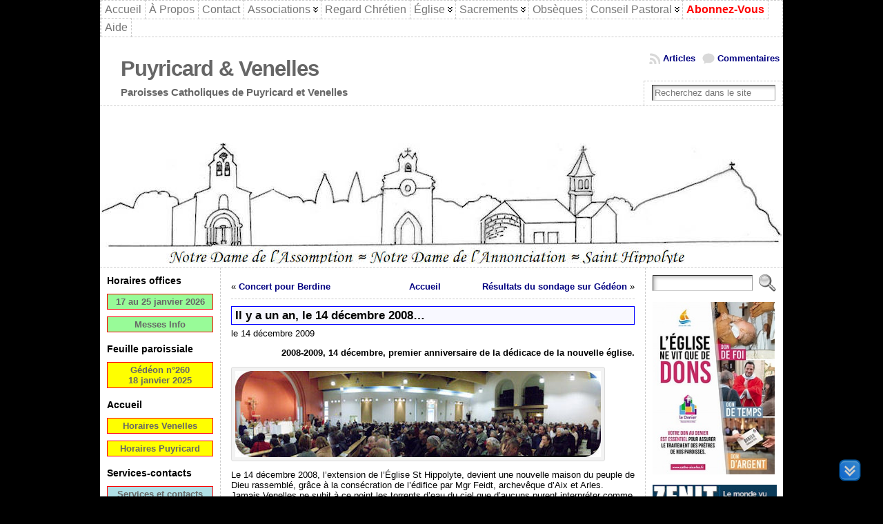

--- FILE ---
content_type: text/html; charset=UTF-8
request_url: https://www.cathopuyricard.fr/2009/12/14/il-y-a-un-an-le-14-decembre-2008/
body_size: 20683
content:
<!DOCTYPE html PUBLIC "-//W3C//DTD XHTML 1.0 Transitional//EN" "http://www.w3.org/TR/xhtml1/DTD/xhtml1-transitional.dtd">
<html xmlns="http://www.w3.org/1999/xhtml" lang="fr-FR">
<head>
<meta http-equiv="Content-Type" content="text/html; charset=UTF-8" />
<meta http-equiv="X-UA-Compatible" content="IE=9"/>
		<title>Il y a un an, le 14 décembre 2008&#8230; &#171; Puyricard &amp; Venelles</title>
	<link rel="shortcut icon" href="https://www.cathopuyricard.fr/wp-content/ata-images//13-favicon.ico" />
<link rel="profile" href="https://gmpg.org/xfn/11" />
<link rel="pingback" href="https://www.cathopuyricard.fr/xmlrpc.php" />
<meta name='robots' content='max-image-preview:large' />
	<style>img:is([sizes="auto" i], [sizes^="auto," i]) { contain-intrinsic-size: 3000px 1500px }</style>
	<link rel="alternate" type="application/rss+xml" title="Puyricard &amp; Venelles &raquo; Flux" href="https://www.cathopuyricard.fr/feed/" />
<link rel="alternate" type="application/rss+xml" title="Puyricard &amp; Venelles &raquo; Flux des commentaires" href="https://www.cathopuyricard.fr/comments/feed/" />
<link rel="alternate" type="application/rss+xml" title="Puyricard &amp; Venelles &raquo; Il y a un an, le 14 décembre 2008&#8230; Flux des commentaires" href="https://www.cathopuyricard.fr/2009/12/14/il-y-a-un-an-le-14-decembre-2008/feed/" />
<link rel='stylesheet' id='cf7ic_style-css' href='https://www.cathopuyricard.fr/wp-content/plugins/contact-form-7-image-captcha/css/cf7ic-style.css?ver=3.3.7' type='text/css' media='all' />
<link rel='stylesheet' id='mci-footnotes-jquery-tooltips-pagelayout-none-css' href='https://www.cathopuyricard.fr/wp-content/plugins/footnotes/css/footnotes-jqttbrpl0.min.css?ver=2.7.3' type='text/css' media='all' />
<style id='classic-theme-styles-inline-css' type='text/css'>
/*! This file is auto-generated */
.wp-block-button__link{color:#fff;background-color:#32373c;border-radius:9999px;box-shadow:none;text-decoration:none;padding:calc(.667em + 2px) calc(1.333em + 2px);font-size:1.125em}.wp-block-file__button{background:#32373c;color:#fff;text-decoration:none}
</style>
<style id='pdfemb-pdf-embedder-viewer-style-inline-css' type='text/css'>
.wp-block-pdfemb-pdf-embedder-viewer{max-width:none}

</style>
<link rel='stylesheet' id='contact-form-7-css' href='https://www.cathopuyricard.fr/wp-content/plugins/contact-form-7/includes/css/styles.css?ver=6.1.4' type='text/css' media='all' />
<link rel='stylesheet' id='ardtdw_widget_css-css' href='https://www.cathopuyricard.fr/wp-content/plugins/dashboard-to-do-list/public/assets/todo-widget.css?ver=1.3.2' type='text/css' media='all' />
<link rel='stylesheet' id='stab-style-css' href='https://www.cathopuyricard.fr/wp-content/plugins/scroll-top-and-bottom/css/style.css?ver=126363dc6573895f31f31b8ce735a4f9' type='text/css' media='all' />
<link rel='stylesheet' id='slb_core-css' href='https://www.cathopuyricard.fr/wp-content/plugins/simple-lightbox/client/css/app.css?ver=2.9.4' type='text/css' media='all' />
<script type="text/javascript" src="https://www.cathopuyricard.fr/wp-includes/js/jquery/jquery.min.js?ver=3.7.1" id="jquery-core-js"></script>
<script type="text/javascript" src="https://www.cathopuyricard.fr/wp-includes/js/jquery/jquery-migrate.min.js?ver=3.4.1" id="jquery-migrate-js"></script>
<script type="text/javascript" src="https://www.cathopuyricard.fr/wp-content/plugins/footnotes/js/jquery.tools.min.js?ver=1.2.7.redacted.2" id="mci-footnotes-jquery-tools-js"></script>
<script type="text/javascript" src="https://www.cathopuyricard.fr/wp-content/plugins/scroll-top-and-bottom/js/script.js?ver=126363dc6573895f31f31b8ce735a4f9" id="newscript-js"></script>
<script type="text/javascript" src="https://www.cathopuyricard.fr/wp-content/plugins/wp-hide-post/public/js/wp-hide-post-public.js?ver=2.0.10" id="wp-hide-post-js"></script>
<script type="text/javascript" src="https://www.cathopuyricard.fr/wp-content/themes/0000atahualpa3712/js/DD_roundies.js?ver=0.0.2a" id="ddroundies-js"></script>
<link rel="EditURI" type="application/rsd+xml" title="RSD" href="https://www.cathopuyricard.fr/xmlrpc.php?rsd" />
<link rel="canonical" href="https://www.cathopuyricard.fr/2009/12/14/il-y-a-un-an-le-14-decembre-2008/" />
<link rel="alternate" title="oEmbed (JSON)" type="application/json+oembed" href="https://www.cathopuyricard.fr/wp-json/oembed/1.0/embed?url=https%3A%2F%2Fwww.cathopuyricard.fr%2F2009%2F12%2F14%2Fil-y-a-un-an-le-14-decembre-2008%2F" />
<link rel="alternate" title="oEmbed (XML)" type="text/xml+oembed" href="https://www.cathopuyricard.fr/wp-json/oembed/1.0/embed?url=https%3A%2F%2Fwww.cathopuyricard.fr%2F2009%2F12%2F14%2Fil-y-a-un-an-le-14-decembre-2008%2F&#038;format=xml" />
<style type="text/css">body{text-align:center;margin:0;padding:0;font-family:verdana,tahoma,arial,sans-serif;font-size:0.8em;color:#000000;background:#000}a:link,a:visited,a:active{color:#000080;font-weight:bold;text-decoration:none;}a:hover{color:#CC0000;font-weight:bold;text-decoration:underline}ul,ol,dl,p,h1,h2,h3,h4,h5,h6{margin-top:10px;margin-bottom:10px;padding-top:0;padding-bottom:0;}ul ul,ul ol,ol ul,ol ol{margin-top:0;margin-bottom:0}code,pre{font-family:"Courier New",Courier,monospace;font-size:1em}pre{overflow:auto;word-wrap:normal;padding-bottom:1.5em;overflow-y:hidden;width:99%}abbr[title],acronym[title]{border-bottom:1px dotted}hr{display:block;height:2px;border:none;margin:0.5em auto;color:#cccccc;background-color:#cccccc}table{font-size:1em;}div.post,ul.commentlist li,ol.commentlist li{word-wrap:break-word;}pre,.wp_syntax{word-wrap:normal;}div#wrapper{text-align:center;margin-left:auto;margin-right:auto;display:block;width:990px}div#container{padding:0;width:auto;margin-left:auto;margin-right:auto;text-align:left;display:block}table#layout{font-size:100%;width:100%;table-layout:fixed}.colone{width:175px}.colone-inner{width:200px}.coltwo{width:100% }.colthree-inner{width:200px}.colthree{width:200px}td#header{width:auto;padding:0}table#logoarea,table#logoarea tr,table#logoarea td{margin:0;padding:0;background:none;border:0}table#logoarea{width:100%;border-spacing:0px;background:#fff}img.logo{display:block;margin:0 10px 0 0}td.logoarea-logo{width:1%}h1.blogtitle,h2.blogtitle{ display:block;margin-left:30px;padding:0;letter-spacing:-1px;line-height:1.0em;font-family:tahoma,arial,sans-serif;font-size:240%;font-smooth:always}h1.blogtitle a:link,h1.blogtitle a:visited,h1.blogtitle a:active,h2.blogtitle a:link,h2.blogtitle a:visited,h2.blogtitle a:active{ text-decoration:none;color:#666666;font-weight:bold;font-smooth:always}h1.blogtitle a:hover,h2.blogtitle a:hover{ text-decoration:none;color:#000000;font-weight:bold}p.tagline{margin-left:30px;padding:0;font-size:1.2em;font-weight:bold;color:#666666}td.feed-icons{white-space:nowrap;}div.rss-box{height:1%;display:block;padding:10px 0 10px 10px;margin:0;width:280px}a.comments-icon{height:22px;line-height:22px;margin:0 5px 0 5px;padding-left:22px;display:block;text-decoration:none;float:right;white-space:nowrap}a.comments-icon:link,a.comments-icon:active,a.comments-icon:visited{background:transparent url(https://www.cathopuyricard.fr/wp-content/themes/0000atahualpa3712/images/comment-gray.png) no-repeat scroll center left}a.comments-icon:hover{background:transparent url(https://www.cathopuyricard.fr/wp-content/themes/0000atahualpa3712/images/comment.png) no-repeat scroll center left}a.posts-icon{height:22px;line-height:22px;margin:0 5px 0 0;padding-left:20px;display:block;text-decoration:none;float:right;white-space:nowrap}a.posts-icon:link,a.posts-icon:active,a.posts-icon:visited{background:transparent url(https://www.cathopuyricard.fr/wp-content/themes/0000atahualpa3712/images/rss-gray.png) no-repeat scroll center left}a.posts-icon:hover{background:transparent url(https://www.cathopuyricard.fr/wp-content/themes/0000atahualpa3712/images/rss.png) no-repeat scroll center left}a.email-icon{height:22px;line-height:22px;margin:0 5px 0 5px;padding-left:24px;display:block;text-decoration:none;float:right;white-space:nowrap}a.email-icon:link,a.email-icon:active,a.email-icon:visited{background:transparent url(https://www.cathopuyricard.fr/wp-content/themes/0000atahualpa3712/images/email-gray.png) no-repeat scroll center left}a.email-icon:hover{background:transparent url(https://www.cathopuyricard.fr/wp-content/themes/0000atahualpa3712/images/email.png) no-repeat scroll center left}td.search-box{height:1%}div.searchbox{height:35px;border-top:1px dashed #ccc;border-right:1px dashed #ccc;border-bottom:0;border-left:1px dashed #ccc;width:200px;margin:0;padding:0}div.searchbox-form{margin:5px 10px 5px 10px}div.horbar1,div.horbar2{font-size:1px;clear:both;display:block;position:relative;padding:0;margin:0}div.horbar1{height:5px;background:#ffffff;border-top:dashed 1px #cccccc}div.horbar2{height:5px;background:#ffffff;border-bottom:dashed 1px #cccccc}div.header-image-container{position:relative;margin:0;padding:0;height:223px;}div.clickable{position:absolute;top:0;left:0;z-index:3;margin:0;padding:0;width:100%;height:223px;}a.divclick:link,a.divclick:visited,a.divclick:active,a.divclick:hover{width:100%;height:100%;display:block;text-decoration:none}td#left{vertical-align:top;border-right:dashed 1px #CCCCCC;padding:10px 10px 10px 10px;background:#ffffff}td#left-inner{vertical-align:top;border-right:dashed 1px #CCCCCC;padding:10px 10px 10px 10px;background:#ffffff}td#right{vertical-align:top;border-left:dashed 1px #CCCCCC;padding:10px 10px 10px 10px;background:#ffffff}td#right-inner{vertical-align:top;border-left:dashed 1px #CCCCCC;padding:10px 10px 10px 10px;background:#ffffff}td#middle{vertical-align:top;width:100%;padding:10px 15px;background-color:white}td#footer{width:auto;background-color:#ffffff;border-top:dashed 1px #cccccc;padding:10px;text-align:center;color:#777777;font-size:95%}td#footer a:link,td#footer a:visited,td#footer a:active{text-decoration:none;color:#777777;font-weight:normal}td#footer a:hover{text-decoration:none;color:#777777;font-weight:normal}div.widget{display:block;width:auto;margin:0 0 15px 0}div.widget-title{display:block;width:auto}div.widget-title h3,td#left h3.tw-widgettitle,td#right h3.tw-widgettitle,td#left ul.tw-nav-list,td#right ul.tw-nav-list{padding:0;margin:0;font-size:1.1em;font-weight:bold}div.widget ul,div.textwidget{display:block;width:auto}div.widget select{width:98%;margin-top:5px;}div.widget ul{list-style-type:none;margin:0;padding:0;width:auto}div.widget ul li{display:block;margin:2px 0 2px 0px;padding:0 0 0 5px;border-left:solid 7px #CCCCCC}div.widget ul li:hover,div.widget ul li.sfhover{display:block;width:auto;border-left:solid 7px #000000;}div.widget ul li ul li{margin:2px 0 2px 5px;padding:0 0 0 5px;border-left:solid 7px #CCCCCC;}div.widget ul li ul li:hover,div.widget ul li ul li.sfhover{border-left:solid 7px #000000;}div.widget ul li ul li ul li{margin:2px 0 2px 5px;padding:0 0 0 5px;border-left:solid 7px #CCCCCC;}div.widget ul li ul li ul li:hover,div.widget ul li ul li ul li.sfhover{border-left:solid 7px #000000;}div.widget a:link,div.widget a:visited,div.widget a:active,div.widget td a:link,div.widget td a:visited,div.widget td a:active,div.widget ul li a:link,div.widget ul li a:visited,div.widget ul li a:active{text-decoration:none;font-weight:normal;color:#666666;font-weight:normal;}div.widget ul li ul li a:link,div.widget ul li ul li a:visited,div.widget ul li ul li a:active{color:#666666;font-weight:normal;}div.widget ul li ul li ul li a:link,div.widget ul li ul li ul li a:visited,div.widget ul li ul li ul li a:active{color:#666666;font-weight:normal;}div.widget a:hover,div.widget ul li a:hover{color:#000000;}div.widget ul li ul li a:hover{color:#000000;}div.widget ul li ul li ul li a:hover{color:#000000;}div.widget ul li a:link,div.widget ul li a:visited,div.widget ul li a:active,div.widget ul li a:hover{display:inline}* html div.widget ul li a:link,* html div.widget ul li a:visited,* html div.widget ul li a:active,* html div.widget ul li a:hover{height:1%; } div.widget_nav_menu ul li,div.widget_pages ul li,div.widget_categories ul li{border-left:0 !important;padding:0 !important}div.widget_nav_menu ul li a:link,div.widget_nav_menu ul li a:visited,div.widget_nav_menu ul li a:active,div.widget_pages ul li a:link,div.widget_pages ul li a:visited,div.widget_pages ul li a:active,div.widget_categories ul li a:link,div.widget_categories ul li a:visited,div.widget_categories ul li a:active{padding:0 0 0 5px;border-left:solid 7px #CCCCCC}div.widget_nav_menu ul li a:hover,div.widget_pages ul li a:hover,div.widget_categories ul li a:hover{border-left:solid 7px #000000;}div.widget_nav_menu ul li ul li a:link,div.widget_nav_menu ul li ul li a:visited,div.widget_nav_menu ul li ul li a:active,div.widget_pages ul li ul li a:link,div.widget_pages ul li ul li a:visited,div.widget_pages ul li ul li a:active,div.widget_categories ul li ul li a:link,div.widget_categories ul li ul li a:visited,div.widget_categories ul li ul li a:active{padding:0 0 0 5px;border-left:solid 7px #CCCCCC}div.widget_nav_menu ul li ul li a:hover,div.widget_pages ul li ul li a:hover,div.widget_categories ul li ul li a:hover{border-left:solid 7px #000000;}div.widget_nav_menu ul li ul li ul li a:link,div.widget_nav_menu ul li ul li ul li a:visited,div.widget_nav_menu ul li ul li ul li a:active,div.widget_pages ul li ul li ul li a:link,div.widget_pages ul li ul li ul li a:visited,div.widget_pages ul li ul li ul li a:active,div.widget_categories ul li ul li ul li a:link,div.widget_categories ul li ul li ul li a:visited,div.widget_categories ul li ul li ul li a:active{padding:0 0 0 5px;border-left:solid 7px #CCCCCC}div.widget_nav_menu ul li ul li ul li a:hover,div.widget_pages ul li ul li ul li a:hover,div.widget_categories ul li ul li ul li a:hover{border-left:solid 7px #000000;}div.widget_nav_menu ul li a:link,div.widget_nav_menu ul li a:active,div.widget_nav_menu ul li a:visited,div.widget_nav_menu ul li a:hover,div.widget_pages ul li a:link,div.widget_pages ul li a:active,div.widget_pages ul li a:visited,div.widget_pages ul li a:hover{display:block !important}div.widget_categories ul li a:link,div.widget_categories ul li a:active,div.widget_categories ul li a:visited,div.widget_categories ul li a:hover{display:inline !important}table.subscribe{width:100%}table.subscribe td.email-text{padding:0 0 5px 0;vertical-align:top}table.subscribe td.email-field{padding:0;width:100%}table.subscribe td.email-button{padding:0 0 0 5px}table.subscribe td.post-text{padding:7px 0 0 0;vertical-align:top}table.subscribe td.comment-text{padding:7px 0 0 0;vertical-align:top}div.post,div.page{display:block;margin:0 0 10px 0;background-color:#fff}div.sticky{background:#fff;border:dashed 3px red;padding:5px}div.post-kicker{margin:3px 5px}div.post-kicker a:link,div.post-kicker a:visited,div.post-kicker a:active{color:#000000;text-decoration:none;text-transform:uppercase}div.post-kicker a:hover{color:#cc0000}div.post-headline{border:1px solid blue;background-color:#f8f8ff;color:#000}div.post-headline h1,div.post-headline h2{ margin:0; padding:0;padding:3px 5px;margin:0;font-size:1.3em;font-weight:bolder}div.post-headline h2 a:link,div.post-headline h2 a:visited,div.post-headline h2 a:active,div.post-headline h1 a:link,div.post-headline h1 a:visited,div.post-headline h1 a:active{color:#000;text-decoration:none;font-size:100%}div.post-headline h2 a:hover,div.post-headline h1 a:hover{color:red;text-decoration:none}div.post-byline{margin:5px 0 10px 0}div.post-byline a:link,div.post-byline a:visited,div.post-byline a:active{}div.post-byline a:hover{}div.post-bodycopy{}div.post-bodycopy p{margin:1em 0;padding:0;display:block}div.post-pagination{}div.post-footer{clear:both;display:block;margin:0;padding:5px;background:#eeeeee;color:#666;line-height:18px}div.post-footer a:link,div.post-footer a:visited,div.post-footer a:active{color:#333;font-weight:normal;text-decoration:none}div.post-footer a:hover{color:#333;font-weight:normal;text-decoration:underline}div.post-kicker img,div.post-byline img,div.post-footer img{border:0;padding:0;margin:0 0 -1px 0;background:none}span.post-ratings{display:inline-block;width:auto;white-space:nowrap}div.navigation-top{margin:0 0 10px 0;padding:10px 0 10px 0;border-bottom:dashed 1px #ccc}div.navigation-middle{margin:10px 0 20px 0;padding:10px 0 10px 0;border-top:dashed 1px #ccc;border-bottom:dashed 1px #ccc}div.navigation-bottom{margin:20px 0 0 0;padding:10px 0 10px 0;border-top:dashed 1px #ccc}div.navigation-comments-above{margin:0 0 10px 0;padding:5px 0 5px 0}div.navigation-comments-below{margin:0 0 10px 0;padding:5px 0 5px 0}div.older{float:left;width:48%;text-align:left;margin:0;padding:0}div.newer{float:right;width:48%;text-align:right;margin:0;padding:0;}div.older-home{float:left;width:44%;text-align:left;margin:0;padding:0}div.newer-home{float:right;width:44%;text-align:right;margin:0;padding:0;}div.home{float:left;width:8%;text-align:center;margin:0;padding:0}form,.feedburner-email-form{margin:0;padding:0;}fieldset{border:1px solid #cccccc;width:auto;padding:0.35em 0.625em 0.75em;display:block;}legend{color:#000000;background:#f4f4f4;border:1px solid #cccccc;padding:2px 6px;margin-bottom:15px;}form p{margin:5px 0 0 0;padding:0;}div.xhtml-tags p{margin:0}label{margin-right:0.5em;font-family:arial;cursor:pointer;}input.text,input.textbox,input.password,input.file,input.TextField,textarea{padding:3px;color:#000000;border-top:solid 1px #333333;border-left:solid 1px #333333;border-right:solid 1px #999999;border-bottom:solid 1px #cccccc;background:url(https://www.cathopuyricard.fr/wp-content/themes/0000atahualpa3712/images/inputbackgr.gif) top left no-repeat}textarea{width:96%;}input.inputblur{color:#777777;width:95%}input.inputfocus{color:#000000;width:95%}input.highlight,textarea.highlight{background:#e8eff7;border-color:#37699f}.button,.Button,input[type=submit]{padding:0 2px;height:24px;line-height:16px;background-color:#777777;color:#ffffff;border:solid 2px #555555;font-weight:bold}input.buttonhover{padding:0 2px;cursor:pointer;background-color:#6b9c6b;color:#ffffff;border:solid 2px #496d49}form#commentform input#submit{ padding:0 .25em; overflow:visible}form#commentform input#submit[class]{width:auto}form#commentform input#submit{padding:4px 10px 4px 10px;font-size:1.2em;line-height:1.5em;height:36px}table.searchform{width:100%}table.searchform td.searchfield{padding:0;width:100%}table.searchform td.searchbutton{padding:0 0 0 5px}table.searchform td.searchbutton input{padding:0 0 0 5px}blockquote{height:1%;display:block;clear:both;color:#555555;padding:5px 4em;background:#f4f4f4;border:solid 1px #e1e1e1;margin:3px 0}blockquote blockquote{height:1%;display:block;clear:both;color:#444444;padding:1em 1em;background:#e1e1e1;border:solid 1px #d3d3d3}div.post table{border-collapse:collapse;margin:10px 0;width:100%;border:3px solid #000040}div.post table caption{width:auto;margin:0 auto;background:#ffff80;border:#999999;padding:4px 8px;color:#000;margin:3px 0}div.post table th{background:#888888;color:#ffffff;font-weight:bold;font-size:90%;padding:4px 8px;border:solid 1px #ffffff;text-align:left}div.post table td{padding:4px 8px;background-color:#ffffff;border-bottom:1px solid #dddddd;text-align:left}div.post table tfoot td{}div.post table tr.alt td{background:#fefee0}div.post table tr.over td{background:#f8f65a}#calendar_wrap{padding:0;border:none}table#wp-calendar{width:100%;font-size:90%;border-collapse:collapse;background-color:#ffffff;margin:0 auto}table#wp-calendar caption{width:auto;background:#eeeeee;border:none;;padding:3px;margin:0 auto;font-size:1em}table#wp-calendar th{border:solid 1px #eeeeee;background-color:#999999;color:#ffffff;font-weight:bold;padding:2px;text-align:center}table#wp-calendar td{padding:0;line-height:18px;background-color:#ffffff;border:1px solid #dddddd;text-align:center}table#wp-calendar tfoot td{border:solid 1px #eeeeee;background-color:#eeeeee}table#wp-calendar td a{display:block;background-color:#eeeeee;width:100%;height:100%;padding:0}div#respond{margin:25px 0;padding:25px;background:#eee;-moz-border-radius:8px;-khtml-border-radius:8px;-webkit-border-radius:8px;border-radius:8px}p.thesetags{margin:10px 0}h3.reply,h3#reply-title{margin:0;padding:0 0 10px 0}ol.commentlist{margin:15px 0 25px 0;list-style-type:none;padding:0;display:block;border-top:dotted 1px #cccccc}ol.commentlist li{padding:15px 10px;display:block;height:1%;margin:0;background-color:#FFFFFF;border-bottom:dotted 1px #cccccc}ol.commentlist li.alt{display:block;height:1%;background-color:#F6F6F6;border-bottom:dotted 1px #cccccc}ol.commentlist li.authorcomment{display:block;height:1%;background-color:#FFECEC}ol.commentlist span.authorname{font-weight:bold;font-size:110%}ol.commentlist span.commentdate{color:#666666;font-size:90%;margin-bottom:5px;display:block}ol.commentlist span.editcomment{display:block}ol.commentlist li p{margin:2px 0 5px 0}div.comment-number{float:right;font-size:2em;line-height:2em;font-family:georgia,serif;font-weight:bold;color:#ddd;margin:-10px 0 0 0;position:relative;height:1%}div.comment-number a:link,div.comment-number a:visited,div.comment-number a:active{color:#ccc}textarea#comment{width:98%;margin:10px 0;display:block}ul.commentlist{margin:15px 0 15px 0;list-style-type:none;padding:0;display:block;border-top:dotted 1px #cccccc}ul.commentlist ul{margin:0;border:none;list-style-type:none;padding:0}ul.commentlist li{padding:0; margin:0;display:block;clear:both;height:1%;}ul.commentlist ul.children li{ margin-left:30px}ul.commentlist div.comment-container{padding:10px;margin:0}ul.children div.comment-container{background-color:transparent;border:dotted 1px #ccc;padding:10px;margin:0 10px 8px 0; border-radius:5px}ul.children div.bypostauthor{}ul.commentlist li.thread-even{background-color:#FFFFFF;border-bottom:dotted 1px #cccccc}ul.commentlist li.thread-odd{background-color:#F6F6F6;border-bottom:dotted 1px #cccccc}ul.commentlist div.bypostauthor{background-color:#FFECEC}ul.children div.bypostauthor{border:dotted 1px #FFBFBF}ul.commentlist span.authorname{font-size:110%}div.comment-meta a:link,div.comment-meta a:visited,div.comment-meta a:active,div.comment-meta a:hover{font-weight:normal}div#cancel-comment-reply{margin:-5px 0 10px 0}div.comment-number{float:right;font-size:2em;line-height:2em;font-family:georgia,serif;font-weight:bold;color:#ddd;margin:-10px 0 0 0;position:relative;height:1%}div.comment-number a:link,div.comment-number a:visited,div.comment-number a:active{color:#ccc}.page-numbers{padding:2px 6px;border:solid 1px #000000;border-radius:6px}span.current{background:#ddd}a.prev,a.next{border:none}a.page-numbers:link,a.page-numbers:visited,a.page-numbers:active{text-decoration:none;color:#000080;border-color:#000080}a.page-numbers:hover{text-decoration:none;color:#CC0000;border-color:#CC0000}div.xhtml-tags{display:none}abbr em{border:none !important;border-top:dashed 1px #aaa !important;display:inline-block !important;background:url(https://www.cathopuyricard.fr/wp-content/themes/0000atahualpa3712/images/commentluv.gif) 0% 90% no-repeat;margin-top:8px;padding:5px 5px 2px 20px !important;font-style:normal}p.subscribe-to-comments{margin-bottom:10px}div#gsHeader{display:none;}div.g2_column{margin:0 !important;width:100% !important;font-size:1.2em}div#gsNavBar{border-top-width:0 !important}p.giDescription{font-size:1.2em;line-height:1 !important}p.giTitle{margin:0.3em 0 !important;font-size:1em;font-weight:normal;color:#666}div#wp-email img{border:0;padding:0}div#wp-email input,div#wp-email textarea{margin-top:5px;margin-bottom:2px}div#wp-email p{margin-bottom:10px}input#wp-email-submit{ padding:0; font-size:30px; height:50px; line-height:50px; overflow:visible;}img.WP-EmailIcon{ vertical-align:text-bottom !important}.tw-accordion .tw-widgettitle,.tw-accordion .tw-widgettitle:hover,.tw-accordion .tw-hovered,.tw-accordion .selected,.tw-accordion .selected:hover{ background:transparent !important; background-image:none !important}.tw-accordion .tw-widgettitle span{ padding-left:0 !important}.tw-accordion h3.tw-widgettitle{border-bottom:solid 1px #ccc}.tw-accordion h3.selected{border-bottom:none}td#left .without_title,td#right .without_title{ margin-top:0;margin-bottom:0}ul.tw-nav-list{border-bottom:solid 1px #999;display:block;margin-bottom:5px !important}td#left ul.tw-nav-list li,td#right ul.tw-nav-list li{padding:0 0 1px 0;margin:0 0 -1px 5px; border:solid 1px #ccc;border-bottom:none;border-radius:5px;border-bottom-right-radius:0;border-bottom-left-radius:0;background:#eee}td#left ul.tw-nav-list li.ui-tabs-selected,td#right ul.tw-nav-list li.ui-tabs-selected{ background:none;border:solid 1px #999;border-bottom:solid 1px #fff !important}ul.tw-nav-list li a:link,ul.tw-nav-list li a:visited,ul.tw-nav-list li a:active,ul.tw-nav-list li a:hover{padding:0 8px !important;background:none;border-left:none !important;outline:none}td#left ul.tw-nav-list li.ui-tabs-selected a,td#left li.ui-tabs-selected a:hover,td#right ul.tw-nav-list li.ui-tabs-selected a,td#right li.ui-tabs-selected a:hover{ color:#000000; text-decoration:none;font-weight:bold;background:none !important;outline:none}td#left .ui-tabs-panel,td#right .ui-tabs-panel{ margin:0; padding:0}img{border:0}#dbem-location-map img{ background:none !important}.post img{padding:5px;border:solid 1px #dddddd;background-color:#f3f3f3;-moz-border-radius:3px;-khtml-border-radius:3px;-webkit-border-radius:3px;border-radius:3px}.post img.size-full{margin:5px 0 5px 0}.post img.alignleft{float:left;margin:10px 10px 5px 0;}.post img.alignright{float:right;margin:10px 0 5px 10px;}.post img.aligncenter{display:block;margin:10px auto}.aligncenter,div.aligncenter{ display:block; margin-left:auto; margin-right:auto}.alignleft,div.alignleft{float:left;margin:10px 10px 5px 0}.alignright,div.alignright{ float:right; margin:10px 0 5px 10px}div.archives-page img{border:0;padding:0;background:none;margin-bottom:0;vertical-align:-10%}.wp-caption{max-width:96%;width:auto 100%;height:auto;display:block;border:1px solid #dddddd;text-align:center;background-color:#f3f3f3;padding-top:4px;margin:10px 0 0 0;-moz-border-radius:3px;-khtml-border-radius:3px;-webkit-border-radius:3px;border-radius:3px}* html .wp-caption{height:100%;}.wp-caption img{ margin:0 !important; padding:0 !important; border:0 none !important}.wp-caption p.wp-caption-text{font-size:0.8em;line-height:13px;padding:2px 4px 5px;margin:0;color:#666666}img.wp-post-image{float:left;border:0;padding:0;background:none;margin:0 10px 5px 0}img.wp-smiley{ float:none;border:none !important;margin:0 1px -1px 1px;padding:0 !important;background:none !important}img.avatar{float:left;display:block;margin:0 8px 1px 0;padding:3px;border:solid 1px #ddd;background-color:#f3f3f3;-moz-border-radius:3px;-khtml-border-radius:3px;-webkit-border-radius:3px;border-radius:3px}#comment_quicktags{text-align:left;padding:10px 0 2px 0;display:block}#comment_quicktags input.ed_button{background:#f4f4f4;border:2px solid #cccccc;color:#444444;margin:2px 4px 2px 0;width:auto;padding:0 4px;height:24px;line-height:16px}#comment_quicktags input.ed_button_hover{background:#dddddd;border:2px solid #666666;color:#000000;margin:2px 4px 2px 0;width:auto;padding:0 4px;height:24px;line-height:16px;cursor:pointer}#comment_quicktags #ed_strong{font-weight:bold}#comment_quicktags #ed_em{font-style:italic}@media print{body{background:white;color:black;margin:0;font-size:10pt !important;font-family:arial,sans-serif;}div.post-footer{line-height:normal !important;color:#555 !important;font-size:9pt !important}a:link,a:visited,a:active,a:hover{text-decoration:underline !important;color:#000}h2{color:#000;font-size:14pt !important;font-weight:normal !important}h3{color:#000;font-size:12pt !important;}#header,#footer,.colone,.colone-inner,.colthree-inner,.colthree,.navigation,.navigation-top,.navigation-middle,.navigation-bottom,.wp-pagenavi-navigation,#comment,#respond,.remove-for-print{display:none}td#left,td#right,td#left-inner,td#right-inner{width:0;display:none}td#middle{width:100% !important;display:block}*:lang(en) td#left{ display:none}*:lang(en) td#right{ display:none}*:lang(en) td#left-inner{ display:none}*:lang(en) td#right-inner{ display:none}td#left:empty{ display:none}td#right:empty{ display:none}td#left-inner:empty{ display:none}td#right-inner:empty{ display:none}}ul.rMenu,ul.rMenu ul,ul.rMenu li,ul.rMenu a{display:block;margin:0;padding:0}ul.rMenu,ul.rMenu li,ul.rMenu ul{list-style:none}ul.rMenu ul{display:none}ul.rMenu li{position:relative;z-index:1}ul.rMenu li:hover{z-index:999}ul.rMenu li:hover > ul{display:block;position:absolute}ul.rMenu li:hover{background-position:0 0} ul.rMenu-hor li{float:left;width:auto}ul.rMenu-hRight li{float:right}ul.sub-menu li,ul.rMenu-ver li{float:none}div#menu1 ul.sub-menu,div#menu1 ul.sub-menu ul,div#menu1 ul.rMenu-ver,div#menu1 ul.rMenu-ver ul{width:11em}div#menu2 ul.sub-menu,div#menu2 ul.sub-menu ul,div#menu2 ul.rMenu-ver,div#menu2 ul.rMenu-ver ul{width:11em}ul.rMenu-wide{width:100%}ul.rMenu-vRight{float:right}ul.rMenu-lFloat{float:left}ul.rMenu-noFloat{float:none}div.rMenu-center ul.rMenu{float:left;position:relative;left:50%}div.rMenu-center ul.rMenu li{position:relative;left:-50%}div.rMenu-center ul.rMenu li li{left:auto}ul.rMenu-hor ul{top:auto;right:auto;left:auto;margin-top:-1px}ul.rMenu-hor ul ul{margin-top:0;margin-left:0px}ul.sub-menu ul,ul.rMenu-ver ul{left:100%;right:auto;top:auto;top:0}ul.rMenu-vRight ul,ul.rMenu-hRight ul.sub-menu ul,ul.rMenu-hRight ul.rMenu-ver ul{left:-100%;right:auto;top:auto}ul.rMenu-hRight ul{left:auto;right:0;top:auto;margin-top:-1px}div#menu1 ul.rMenu{background:#FFFFFF;border:dashed 1px #cccccc}div#menu2 ul.rMenu{background:#777777;border:solid 1px #000000}div#menu1 ul.rMenu li a{border:dashed 1px #cccccc}div#menu2 ul.rMenu li a{border:solid 1px #000000}ul.rMenu-hor li{margin-bottom:-1px;margin-top:-1px;margin-left:-1px}ul#rmenu li{}ul#rmenu li ul li{}ul.rMenu-hor{padding-left:1px }ul.sub-menu li,ul.rMenu-ver li{margin-left:0;margin-top:-1px; }div#menu1 ul.sub-menu,div#menu1 ul.rMenu-ver{border-top:dashed 1px #cccccc}div#menu2 ul.sub-menu,div#menu2 ul.rMenu-ver{border-top:solid 1px #000000}div#menu1 ul.rMenu li a{padding:4px 5px}div#menu2 ul.rMenu li a{padding:4px 5px}div#menu1 ul.rMenu li a:link,div#menu1 ul.rMenu li a:hover,div#menu1 ul.rMenu li a:visited,div#menu1 ul.rMenu li a:active{text-decoration:none;margin:0;color:#777777;text-transform:capitalize;font:16px Arial,Verdana,sans-serif;}div#menu2 ul.rMenu li a:link,div#menu2 ul.rMenu li a:hover,div#menu2 ul.rMenu li a:visited,div#menu2 ul.rMenu li a:active{text-decoration:none;margin:0;color:#FFFFFF;text-transform:uppercase;font:11px Arial,Verdana,sans-serif;}div#menu1 ul.rMenu li{background-color:#FFFFFF}div#menu2 ul.rMenu li{background-color:#777777}div#menu1 ul.rMenu li:hover,div#menu1 ul.rMenu li.sfhover{background:#DDDDDD}div#menu2 ul.rMenu li:hover,div#menu2 ul.rMenu li.sfhover{background:#000000}div#menu1 ul.rMenu li.current-menu-item > a:link,div#menu1 ul.rMenu li.current-menu-item > a:active,div#menu1 ul.rMenu li.current-menu-item > a:hover,div#menu1 ul.rMenu li.current-menu-item > a:visited,div#menu1 ul.rMenu li.current_page_item > a:link,div#menu1 ul.rMenu li.current_page_item > a:active,div#menu1 ul.rMenu li.current_page_item > a:hover,div#menu1 ul.rMenu li.current_page_item > a:visited{background-color:#EEEEEE;color:#000000}div#menu1 ul.rMenu li.current-menu-item a:link,div#menu1 ul.rMenu li.current-menu-item a:active,div#menu1 ul.rMenu li.current-menu-item a:hover,div#menu1 ul.rMenu li.current-menu-item a:visited,div#menu1 ul.rMenu li.current_page_item a:link,div#menu1 ul.rMenu li.current_page_item a:active,div#menu1 ul.rMenu li.current_page_item a:hover,div#menu1 ul.rMenu li.current_page_item a:visited,div#menu1 ul.rMenu li a:hover{background-color:#EEEEEE;color:#000000}div#menu2 ul.rMenu li.current-menu-item > a:link,div#menu2 ul.rMenu li.current-menu-item > a:active,div#menu2 ul.rMenu li.current-menu-item > a:hover,div#menu2 ul.rMenu li.current-menu-item > a:visited,div#menu2 ul.rMenu li.current-cat > a:link,div#menu2 ul.rMenu li.current-cat > a:active,div#menu2 ul.rMenu li.current-cat > a:hover,div#menu2 ul.rMenu li.current-cat > a:visited{background-color:#CC0000;color:#FFFFFF}div#menu2 ul.rMenu li.current-menu-item a:link,div#menu2 ul.rMenu li.current-menu-item a:active,div#menu2 ul.rMenu li.current-menu-item a:hover,div#menu2 ul.rMenu li.current-menu-item a:visited,div#menu2 ul.rMenu li.current-cat a:link,div#menu2 ul.rMenu li.current-cat a:active,div#menu2 ul.rMenu li.current-cat a:hover,div#menu2 ul.rMenu li.current-cat a:visited,div#menu2 ul.rMenu li a:hover{background-color:#CC0000;color:#FFFFFF}div#menu1 ul.rMenu li.rMenu-expand a,div#menu1 ul.rMenu li.rMenu-expand li.rMenu-expand a,div#menu1 ul.rMenu li.rMenu-expand li.rMenu-expand li.rMenu-expand a,div#menu1 ul.rMenu li.rMenu-expand li.rMenu-expand li.rMenu-expand li.rMenu-expand a,div#menu1 ul.rMenu li.rMenu-expand li.rMenu-expand li.rMenu-expand li.rMenu-expand li.rMenu-expand a,div#menu1 ul.rMenu li.rMenu-expand li.rMenu-expand li.rMenu-expand li.rMenu-expand li.rMenu-expand li.rMenu-expand a,div#menu1 ul.rMenu li.rMenu-expand li.rMenu-expand li.rMenu-expand li.rMenu-expand li.rMenu-expand li.rMenu-expand li.rMenu-expand a,div#menu1 ul.rMenu li.rMenu-expand li.rMenu-expand li.rMenu-expand li.rMenu-expand li.rMenu-expand li.rMenu-expand li.rMenu-expand li.rMenu-expand a,div#menu1 ul.rMenu li.rMenu-expand li.rMenu-expand li.rMenu-expand li.rMenu-expand li.rMenu-expand li.rMenu-expand li.rMenu-expand li.rMenu-expand li.rMenu-expand a,div#menu1 ul.rMenu li.rMenu-expand li.rMenu-expand li.rMenu-expand li.rMenu-expand li.rMenu-expand li.rMenu-expand li.rMenu-expand li.rMenu-expand li.rMenu-expand li.rMenu-expand a{padding-right:15px;padding-left:5px;background-repeat:no-repeat;background-position:100% 50%;background-image:url(https://www.cathopuyricard.fr/wp-content/themes/0000atahualpa3712/images/expand-right.gif)}div#menu2 ul.rMenu li.rMenu-expand a,div#menu2 ul.rMenu li.rMenu-expand li.rMenu-expand a,div#menu2 ul.rMenu li.rMenu-expand li.rMenu-expand li.rMenu-expand a,div#menu2 ul.rMenu li.rMenu-expand li.rMenu-expand li.rMenu-expand li.rMenu-expand a,div#menu2 ul.rMenu li.rMenu-expand li.rMenu-expand li.rMenu-expand li.rMenu-expand li.rMenu-expand a,div#menu2 ul.rMenu li.rMenu-expand li.rMenu-expand li.rMenu-expand li.rMenu-expand li.rMenu-expand li.rMenu-expand a,div#menu2 ul.rMenu li.rMenu-expand li.rMenu-expand li.rMenu-expand li.rMenu-expand li.rMenu-expand li.rMenu-expand li.rMenu-expand a,div#menu2 ul.rMenu li.rMenu-expand li.rMenu-expand li.rMenu-expand li.rMenu-expand li.rMenu-expand li.rMenu-expand li.rMenu-expand li.rMenu-expand a,div#menu2 ul.rMenu li.rMenu-expand li.rMenu-expand li.rMenu-expand li.rMenu-expand li.rMenu-expand li.rMenu-expand li.rMenu-expand li.rMenu-expand li.rMenu-expand a,div#menu2 ul.rMenu li.rMenu-expand li.rMenu-expand li.rMenu-expand li.rMenu-expand li.rMenu-expand li.rMenu-expand li.rMenu-expand li.rMenu-expand li.rMenu-expand li.rMenu-expand a{padding-right:15px;padding-left:5px;background-repeat:no-repeat;background-position:100% 50%;background-image:url(https://www.cathopuyricard.fr/wp-content/themes/0000atahualpa3712/images/expand-right.gif)}ul.rMenu-vRight li.rMenu-expand a,ul.rMenu-vRight li.rMenu-expand li.rMenu-expand a,ul.rMenu-vRight li.rMenu-expand li.rMenu-expand li.rMenu-expand a,ul.rMenu-vRight li.rMenu-expand li.rMenu-expand li.rMenu-expand li.rMenu-expand a,ul.rMenu-vRight li.rMenu-expand li.rMenu-expand li.rMenu-expand li.rMenu-expand li.rMenu-expand a,ul.rMenu-vRight li.rMenu-expand li.rMenu-expand li.rMenu-expand li.rMenu-expand li.rMenu-expand li.rMenu-expand a,ul.rMenu-vRight li.rMenu-expand li.rMenu-expand li.rMenu-expand li.rMenu-expand li.rMenu-expand li.rMenu-expand li.rMenu-expand a,ul.rMenu-vRight li.rMenu-expand li.rMenu-expand li.rMenu-expand li.rMenu-expand li.rMenu-expand li.rMenu-expand li.rMenu-expand li.rMenu-expand a,ul.rMenu-vRight li.rMenu-expand li.rMenu-expand li.rMenu-expand li.rMenu-expand li.rMenu-expand li.rMenu-expand li.rMenu-expand li.rMenu-expand li.rMenu-expand a,ul.rMenu-vRight li.rMenu-expand li.rMenu-expand li.rMenu-expand li.rMenu-expand li.rMenu-expand li.rMenu-expand li.rMenu-expand li.rMenu-expand li.rMenu-expand li.rMenu-expand a,ul.rMenu-hRight li.rMenu-expand a,ul.rMenu-hRight li.rMenu-expand li.rMenu-expand a,ul.rMenu-hRight li.rMenu-expand li.rMenu-expand li.rMenu-expand a,ul.rMenu-hRight li.rMenu-expand li.rMenu-expand li.rMenu-expand li.rMenu-expand a,ul.rMenu-hRight li.rMenu-expand li.rMenu-expand li.rMenu-expand li.rMenu-expand li.rMenu-expand a,ul.rMenu-hRight li.rMenu-expand li.rMenu-expand li.rMenu-expand li.rMenu-expand li.rMenu-expand li.rMenu-expand a,ul.rMenu-hRight li.rMenu-expand li.rMenu-expand li.rMenu-expand li.rMenu-expand li.rMenu-expand li.rMenu-expand li.rMenu-expand a,ul.rMenu-hRight li.rMenu-expand li.rMenu-expand li.rMenu-expand li.rMenu-expand li.rMenu-expand li.rMenu-expand li.rMenu-expand li.rMenu-expand a,ul.rMenu-hRight li.rMenu-expand li.rMenu-expand li.rMenu-expand li.rMenu-expand li.rMenu-expand li.rMenu-expand li.rMenu-expand li.rMenu-expand li.rMenu-expand a,ul.rMenu-hRight li.rMenu-expand li.rMenu-expand li.rMenu-expand li.rMenu-expand li.rMenu-expand li.rMenu-expand li.rMenu-expand li.rMenu-expand li.rMenu-expand li.rMenu-expand a{padding-right:5px;padding-left:20px;background-image:url(https://www.cathopuyricard.fr/wp-content/themes/0000atahualpa3712/images/expand-left.gif);background-repeat:no-repeat;background-position:-5px 50%}div#menu1 ul.rMenu-hor li.rMenu-expand a{padding-left:5px;padding-right:15px !important;background-position:100% 50%;background-image:url(https://www.cathopuyricard.fr/wp-content/themes/0000atahualpa3712/images/expand-down.gif)}div#menu2 ul.rMenu-hor li.rMenu-expand a{padding-left:5px;padding-right:15px !important;background-position:100% 50%;background-image:url(https://www.cathopuyricard.fr/wp-content/themes/0000atahualpa3712/images/expand-down.gif)}div#menu1 ul.rMenu li.rMenu-expand li a,div#menu1 ul.rMenu li.rMenu-expand li.rMenu-expand li a,div#menu1 ul.rMenu li.rMenu-expand li.rMenu-expand li.rMenu-expand li a,div#menu1 ul.rMenu li.rMenu-expand li.rMenu-expand li.rMenu-expand li.rMenu-expand li a,div#menu1 ul.rMenu li.rMenu-expand li.rMenu-expand li.rMenu-expand li.rMenu-expand li.rMenu-expand li a{background-image:none;padding-right:5px;padding-left:5px}div#menu2 ul.rMenu li.rMenu-expand li a,div#menu2 ul.rMenu li.rMenu-expand li.rMenu-expand li a,div#menu2 ul.rMenu li.rMenu-expand li.rMenu-expand li.rMenu-expand li a,div#menu2 ul.rMenu li.rMenu-expand li.rMenu-expand li.rMenu-expand li.rMenu-expand li a,div#menu2 ul.rMenu li.rMenu-expand li.rMenu-expand li.rMenu-expand li.rMenu-expand li.rMenu-expand li a{background-image:none;padding-right:5px;padding-left:5px}* html ul.rMenu{display:inline-block;display:block;position:relative;position:static}* html ul.rMenu ul{float:left;float:none}ul.rMenu ul{background-color:#fff}* html ul.sub-menu li,* html ul.rMenu-ver li,* html ul.rMenu-hor li ul.sub-menu li,* html ul.rMenu-hor li ul.rMenu-ver li{width:100%;float:left;clear:left}*:first-child+html ul.sub-menu > li:hover ul,*:first-child+html ul.rMenu-ver > li:hover ul{min-width:0}ul.rMenu li a{position:relative;min-width:0}* html ul.rMenu-hor li{width:6em;width:auto}* html div.rMenu-center{position:relative;z-index:1}html:not([lang*=""]) div.rMenu-center ul.rMenu li a:hover{height:100%}html:not([lang*=""]) div.rMenu-center ul.rMenu li a:hover{height:auto}* html ul.rMenu ul{display:block;position:absolute}* html ul.rMenu ul,* html ul.rMenu-hor ul,* html ul.sub-menu ul,* html ul.rMenu-ver ul,* html ul.rMenu-vRight ul,* html ul.rMenu-hRight ul.sub-menu ul,* html ul.rMenu-hRight ul.rMenu-ver ul,* html ul.rMenu-hRight ul{left:-10000px}* html ul.rMenu li.sfhover{z-index:999}* html ul.rMenu li.sfhover ul{left:auto}* html ul.rMenu li.sfhover ul ul,* html ul.rMenu li.sfhover ul ul ul{display:none}* html ul.rMenu li.sfhover ul,* html ul.rMenu li li.sfhover ul,* html ul.rMenu li li li.sfhover ul{display:block}* html ul.sub-menu li.sfhover ul,* html ul.rMenu-ver li.sfhover ul{left:60%}* html ul.rMenu-vRight li.sfhover ul,* html ul.rMenu-hRight ul.sub-menu li.sfhover ul* html ul.rMenu-hRight ul.rMenu-ver li.sfhover ul{left:-60%}* html ul.rMenu iframe{position:absolute;left:0;top:0;z-index:-1}* html ul.rMenu{margin-left:1px}* html ul.rMenu ul,* html ul.rMenu ul ul,* html ul.rMenu ul ul ul,* html ul.rMenu ul ul ul ul{margin-left:0}.clearfix:after{ content:".";display:block;height:0;clear:both;visibility:hidden}.clearfix{min-width:0;display:inline-block;display:block}* html .clearfix{height:1%;}.clearboth{clear:both;height:1%;font-size:1%;line-height:1%;display:block;padding:0;margin:0}h1{font-size:34px;line-height:1.2;margin:0.3em 0 10px;}h2{font-size:28px;line-height:1.3;margin:1em 0 .2em;}h3{font-size:24px;line-height:1.3;margin:1em 0 .2em;}h4{font-size:19px;margin:1.33em 0 .2em;}h5{font-size:1.3em;margin:1.67em 0;font-weight:bold;}h6{font-size:1.15em;margin:1.67em 0;font-weight:bold;}.screen-reader-text{display:none}</style>
<script type="text/javascript">
//<![CDATA[



/* JQUERY */
jQuery(document).ready(function(){ 
    
   
  

	/* jQuery('ul#rmenu').superfish(); */
	/* jQuery('ul#rmenu').superfish().find('ul').bgIframe({opacity:false}); */
 
	
	
	
	/* Since 3.7.8: Auto resize videos (embed and iframe elements) 
	TODO: Parse parent's dimensions only once per layout column, not per video
	*/
	function bfa_resize_video() {
		jQuery('embed, iframe').each( function() {
			var video = jQuery(this),
			videoWidth = video.attr('width'); // use the attr here, not width() or css()
			videoParent = video.parent(),
			videoParentWidth = parseFloat( videoParent.css( 'width' ) ),
			videoParentBorder = parseFloat( videoParent.css( 'border-left-width' ) ) 
										+  parseFloat( videoParent.css( 'border-right-width' ) ),
			videoParentPadding = parseFloat( videoParent.css( 'padding-left' ) ) 
										+  parseFloat( videoParent.css( 'padding-right' ) ),
			maxWidth = videoParentWidth - videoParentBorder - videoParentPadding;

			if( videoWidth > maxWidth ) {
				var videoHeight = video.attr('height'),
				videoMaxHeight = ( maxWidth / videoWidth * videoHeight );
				video.attr({ width: maxWidth, height: videoMaxHeight });
			} 

		});	
	}
	bfa_resize_video();
	jQuery(window).resize( bfa_resize_video );

		
	jQuery(".post table tr").
		mouseover(function() {
			jQuery(this).addClass("over");
		}).
		mouseout(function() {
			jQuery(this).removeClass("over");
		});

	
	jQuery(".post table tr:even").
		addClass("alt");

	
	jQuery("input.text, input.TextField, input.file, input.password, textarea").
		focus(function () {  
			jQuery(this).addClass("highlight"); 
		}).
		blur(function () { 
			jQuery(this).removeClass("highlight"); 
		})
	
	jQuery("input.inputblur").
		focus(function () {  
			jQuery(this).addClass("inputfocus"); 
		}).
		blur(function () { 
			jQuery(this).removeClass("inputfocus"); 
		})

		

	
	jQuery("input.button, input.Button, input#submit").
		mouseover(function() {
			jQuery(this).addClass("buttonhover");
		}).
		mouseout(function() {
			jQuery(this).removeClass("buttonhover");
		});

	/* toggle "you can use these xhtml tags" */
	jQuery("a.xhtmltags").
		click(function(){ 
			jQuery("div.xhtml-tags").slideToggle(300); 
		});

	/* For the Tabbed Widgets plugin: */
	jQuery("ul.tw-nav-list").
		addClass("clearfix");

		
	
});

//]]>
</script>
<style type="text/css">.recentcomments a{display:inline !important;padding:0 !important;margin:0 !important;}</style>
<!--[if IE 6]>
<script type="text/javascript">DD_roundies.addRule("a.posts-icon, a.comments-icon, a.email-icon, img.logo");</script>
<![endif]-->

<style type="text/css" media="all">
.footnotes_reference_container {margin-top: 24px !important; margin-bottom: 0px !important;}
.footnote_container_prepare > p {border-bottom: 1px solid #aaaaaa !important;}
.footnote_tooltip { font-size: 13px !important; color: #000000 !important; background-color: #ffffff !important; border-width: 1px !important; border-style: solid !important; border-color: #cccc99 !important; -webkit-box-shadow: 2px 2px 11px #666666; -moz-box-shadow: 2px 2px 11px #666666; box-shadow: 2px 2px 11px #666666; max-width: 450px !important;}


</style>
</head>
<body data-rsssl=1 class="wp-singular post-template-default single single-post postid-2286 single-format-standard wp-theme-0000atahualpa3712">
<div id="wrapper">
<div id="container">
<table id="layout" border="0" cellspacing="0" cellpadding="0">
<colgroup>
<col class="colone" /><col class="coltwo" />
<col class="colthree" /></colgroup> 
	<tr>

		<!-- Header -->
		<td id="header" colspan="3">

		<div id="menu1" class="menu-m1-container"><ul id="rmenu2" class="clearfix rMenu-hor rMenu"><li id="menu-item-32178" class="menu-item menu-item-type-custom menu-item-object-custom menu-item-home menu-item-32178"><a href="https://www.cathopuyricard.fr/"><span>Accueil</span></a></li>
<li id="menu-item-32190" class="menu-item menu-item-type-custom menu-item-object-custom menu-item-32190"><a href="https://www.cathopuyricard.fr/a-propos/"><span>À propos</span></a></li>
<li id="menu-item-32189" class="menu-item menu-item-type-custom menu-item-object-custom menu-item-32189"><a href="https://www.cathopuyricard.fr/contacts/"><span>Contact</span></a></li>
<li id="menu-item-32181"  class="rMenu-expand menu-item menu-item-type-post_type menu-item-object-page menu-item-has-children menu-item-32181"><a href="https://www.cathopuyricard.fr/associations/"><span>Associations</span></a>
<ul class="rMenu-ver sub-menu">
	<li id="menu-item-32182" class="menu-item menu-item-type-post_type menu-item-object-page menu-item-32182"><a href="https://www.cathopuyricard.fr/associations/les-amis-de-leglise-de-puyricard/"><span>Amis de l&rsquo;église de Puyricard</span></a></li>
	<li id="menu-item-32183" class="menu-item menu-item-type-post_type menu-item-object-page menu-item-32183"><a href="https://www.cathopuyricard.fr/associations/les-amis-de-berdine/"><span>Les Amis de Berdine</span></a></li>
	<li id="menu-item-32185" class="menu-item menu-item-type-post_type menu-item-object-page menu-item-32185"><a href="https://www.cathopuyricard.fr/associations/les-amis-de-st-hippolyte/"><span>Amis de St Hippolyte</span></a></li>
</ul>
</li>
<li id="menu-item-32187" class="menu-item menu-item-type-custom menu-item-object-custom menu-item-32187"><a href="https://www.cathopuyricard.fr/category/coupdoeil/"><span>Regard chrétien</span></a></li>
<li id="menu-item-32199"  class="rMenu-expand menu-item menu-item-type-post_type menu-item-object-page menu-item-has-children menu-item-32199"><a href="https://www.cathopuyricard.fr/leglise/"><span>Église</span></a>
<ul class="rMenu-ver sub-menu">
	<li id="menu-item-32200" class="menu-item menu-item-type-post_type menu-item-object-page menu-item-32200"><a href="https://www.cathopuyricard.fr/leglise/consecration-eglise-14-decembre-2008/"><span>Consécration église 14 décembre 2008</span></a></li>
	<li id="menu-item-32201" class="menu-item menu-item-type-post_type menu-item-object-page menu-item-32201"><a href="https://www.cathopuyricard.fr/leglise/reliques-nouvelle-eglise/"><span>Les Reliques de la Nouvelle Église</span></a></li>
	<li id="menu-item-32202" class="menu-item menu-item-type-post_type menu-item-object-page menu-item-32202"><a href="https://www.cathopuyricard.fr/leglise/pour-comprendre-la-nouvelle-eglise/"><span>Pour comprendre la nouvelle église</span></a></li>
	<li id="menu-item-34143" class="menu-item menu-item-type-post_type menu-item-object-post menu-item-34143"><a href="https://www.cathopuyricard.fr/2008/12/15/histoire-des-eglises-de-venelles/"><span>Histoire des églises de Venelles</span></a></li>
</ul>
</li>
<li id="menu-item-32203"  class="rMenu-expand menu-item menu-item-type-post_type menu-item-object-page menu-item-has-children menu-item-32203"><a href="https://www.cathopuyricard.fr/sacrements/"><span>Sacrements</span></a>
<ul class="rMenu-ver sub-menu">
	<li id="menu-item-32204" class="menu-item menu-item-type-post_type menu-item-object-page menu-item-32204"><a href="https://www.cathopuyricard.fr/sacrements/formulaires/"><span>Formulaires</span></a></li>
	<li id="menu-item-32205" class="menu-item menu-item-type-post_type menu-item-object-page menu-item-32205"><a href="https://www.cathopuyricard.fr/sacrements/bapteme/"><span>Baptême</span></a></li>
	<li id="menu-item-32801" class="menu-item menu-item-type-post_type menu-item-object-page menu-item-32801"><a href="https://www.cathopuyricard.fr/certificat-de-bapteme/"><span>Certificat de baptême</span></a></li>
</ul>
</li>
<li id="menu-item-32206" class="menu-item menu-item-type-post_type menu-item-object-page menu-item-32206"><a href="https://www.cathopuyricard.fr/obseques/"><span>Obsèques</span></a></li>
<li id="menu-item-32369"  class="rMenu-expand menu-item menu-item-type-post_type menu-item-object-page menu-item-has-children menu-item-32369"><a href="https://www.cathopuyricard.fr/conseil-pastoral/"><span>Conseil pastoral</span></a>
<ul class="rMenu-ver sub-menu">
	<li id="menu-item-32584" class="menu-item menu-item-type-taxonomy menu-item-object-category menu-item-32584"><a href="https://www.cathopuyricard.fr/category/conseil-pastoral/compte-rendu-conseil-pastoral/"><span>Compte-rendu Conseil Pastoral</span></a></li>
</ul>
</li>
<li id="menu-item-32197" class="menu-item menu-item-type-post_type menu-item-object-page menu-item-32197"><a href="https://www.cathopuyricard.fr/abonnez-vous/"><span><strong style="color:red;">Abonnez-vous</strong></span></a></li>
<li id="menu-item-32227" class="menu-item menu-item-type-custom menu-item-object-custom menu-item-32227"><a href="https://www.cathopuyricard.fr/aide/"><span>Aide</span></a></li>
</ul></div> <table id="logoarea" cellpadding="0" cellspacing="0" border="0" width="100%"><tr><td rowspan="2" valign="middle" class="logoarea-title"><h2 class="blogtitle"><a href="https://www.cathopuyricard.fr/">Puyricard &amp; Venelles</a></h2><p class="tagline">Paroisses Catholiques de Puyricard et Venelles</p></td><td class="feed-icons" valign="middle" align="right"><div class="clearfix rss-box"><a class="comments-icon" href="https://www.cathopuyricard.fr/comments/feed/" title="Abonnez-vous aux commentaires">Commentaires</a><a class="posts-icon" href="https://www.cathopuyricard.fr/feed/" title="Abonnez-vous aux articles">Articles</a></div></td></tr><tr><td valign="bottom" class="search-box" align="right"><div class="searchbox">
					<form method="get" class="searchform" action="https://www.cathopuyricard.fr/">
					<div class="searchbox-form"><input type="text" class="text inputblur" onfocus="this.value=''" 
						value="Recherchez dans le site" onblur="this.value='Recherchez dans le site'" name="s" /></div>
					</form>
				</div>
				</td></tr></table> <div class="horbar1">&nbsp;</div> <div id="imagecontainer" class="header-image-container" style="background: url('https://www.cathopuyricard.fr/wp-content/ata-images//header/unite-pastorale.jpg') top center no-repeat;"><div class="clickable"><a class="divclick" title="Puyricard &amp; Venelles" href ="https://www.cathopuyricard.fr/">&nbsp;</a></div><div class="codeoverlay"></div></div> <div class="horbar2">&nbsp;</div>
		</td>
		<!-- / Header -->

	</tr>

	<!-- Main Body -->	
	<tr id="bodyrow">

				<!-- Left Sidebar -->
		<td id="left">

			<div id="text-397925461" class="widget widget_text"><div class="widget-title"><h3>Horaires offices</h3></div>			<div class="textwidget"><p style="text-align: center; background-color: palegreen; border: 1px solid red; padding: 3px 0;"><a href="https://www.cathovenelles.fr/2026/offices-1701-2501.pdf"><strong>17 au 25 janvier 2026</strong></a></p>
<p style="text-align: center; background-color: palegreen; border: 1px solid red; padding: 3px 0;"><a href="https://www.messes.info/communaute/aa/13/puyricard"><strong>Messes Info</strong></a></p>
</div>
		</div><div id="text-397925449" class="widget widget_text"><div class="widget-title"><h3>Feuille paroissiale</h3></div>			<div class="textwidget"><p style="text-align: center; background-color: yellow; border: 1px solid red; padding: 3px 0;"><a href="https://cathopuyricard.fr/bulletins/gedeon260.pdf"> <strong>Gédéon n°260<br />
18 janvier 2025</strong></a></p>
</div>
		</div><div id="text-397925448" class="widget widget_text"><div class="widget-title"><h3>Accueil</h3></div>			<div class="textwidget"><p style="text-align: center; background-color: yellow; border: 1px solid red; padding: 3px 0;"><a href="https://www.cathovenelles.fr/2023/accueil-horaires-venelles-2023.pdf"><strong>Horaires Venelles</strong></a></p>
<p><!--


<p style="text-align: center; background-color: red; border: 1px solid yellow; padding: 3px 0;"><a> <strong>A partir du mardi 1er décembre les permanences d'accueil reprennent le matin à Venelles</strong></a></p>


--></p>
<p style="text-align: center; background-color: yellow; border: 1px solid red; padding: 3px 0;"><a href="https://www.cathovenelles.fr/2024/accueil-horaires-puyricard-2024.pdf"><strong>Horaires Puyricard</strong></a></p>
</div>
		</div><div id="text-397925454" class="widget widget_text"><div class="widget-title"><h3>Services-contacts</h3></div>			<div class="textwidget"><p style="text-align:center;background-color: powderblue;border:1px solid red;padding:3px 0;"><a href="https://www.cathopuyricard.fr/2026/services-et-contacts-venelles.pdf"><strong>Services et contacts Venelles</strong></a></p>
<p style="text-align:center;background-color: powderblue;border:1px solid red;padding:3px 0;"><a href="https://www.cathopuyricard.fr/2025/services-et-contacts.pdf"><strong>Services et contacts Puyricard</strong></a></p></div>
		</div><div id="categories-394410111" class="widget widget_categories"><div class="widget-title"><h3>Catégories</h3></div><form action="https://www.cathopuyricard.fr" method="get"><label class="screen-reader-text" for="cat">Catégories</label><select  name='cat' id='cat' class='postform'>
	<option value='-1'>Sélectionner une catégorie</option>
	<option class="level-0" value="69">AAEP&nbsp;&nbsp;(3)</option>
	<option class="level-0" value="47">Accueil&nbsp;&nbsp;(48)</option>
	<option class="level-0" value="76">Adoration&nbsp;&nbsp;(67)</option>
	<option class="level-0" value="68">AFC&nbsp;&nbsp;(62)</option>
	<option class="level-0" value="23">Ailleurs&#8230;&nbsp;&nbsp;(9)</option>
	<option class="level-0" value="49">Aix Arles 2013&nbsp;&nbsp;(1)</option>
	<option class="level-0" value="46">Année de la foi&nbsp;&nbsp;(4)</option>
	<option class="level-0" value="71">Année Sainte&nbsp;&nbsp;(3)</option>
	<option class="level-0" value="111">Apocalypse&nbsp;&nbsp;(3)</option>
	<option class="level-0" value="81">Art floral&nbsp;&nbsp;(10)</option>
	<option class="level-0" value="5">ASH&nbsp;&nbsp;(57)</option>
	<option class="level-0" value="82">Aux sources de la Provence&nbsp;&nbsp;(13)</option>
	<option class="level-0" value="93">Avent&nbsp;&nbsp;(6)</option>
	<option class="level-0" value="41">Bâtir&nbsp;&nbsp;(1)</option>
	<option class="level-0" value="50">Benoît XVI&nbsp;&nbsp;(3)</option>
	<option class="level-0" value="17">Berdine&nbsp;&nbsp;(65)</option>
	<option class="level-0" value="80">Bioéthique&nbsp;&nbsp;(1)</option>
	<option class="level-0" value="88">Canonisation&nbsp;&nbsp;(1)</option>
	<option class="level-0" value="96">Carême&nbsp;&nbsp;(4)</option>
	<option class="level-0" value="107">Célébration&nbsp;&nbsp;(11)</option>
	<option class="level-0" value="108">Chapelet&nbsp;&nbsp;(7)</option>
	<option class="level-0" value="104">Compte-rendu Conseil Pastoral&nbsp;&nbsp;(2)</option>
	<option class="level-0" value="40">Concerts&nbsp;&nbsp;(112)</option>
	<option class="level-0" value="91">Conférence des Evêques de France&nbsp;&nbsp;(3)</option>
	<option class="level-0" value="16">Conférences&nbsp;&nbsp;(77)</option>
	<option class="level-0" value="38">Conseil pastoral&nbsp;&nbsp;(1)</option>
	<option class="level-0" value="89">Coronavirus&nbsp;&nbsp;(6)</option>
	<option class="level-0" value="22">Coup d&rsquo;œil&nbsp;&nbsp;(60)</option>
	<option class="level-0" value="26">Culture&nbsp;&nbsp;(15)</option>
	<option class="level-0" value="113">Décès&nbsp;&nbsp;(1)</option>
	<option class="level-0" value="37">Denier&nbsp;&nbsp;(22)</option>
	<option class="level-0" value="35">Diocèse&nbsp;&nbsp;(291)</option>
	<option class="level-0" value="1">Divers&nbsp;&nbsp;(71)</option>
	<option class="level-0" value="105">Doyenné&nbsp;&nbsp;(1)</option>
	<option class="level-0" value="42">Écouter&nbsp;&nbsp;(2)</option>
	<option class="level-0" value="43">Écouter, voir&nbsp;&nbsp;(3)</option>
	<option class="level-0" value="13">Église&nbsp;&nbsp;(29)</option>
	<option class="level-0" value="102">Ephata&nbsp;&nbsp;(15)</option>
	<option class="level-0" value="87">Éthique&nbsp;&nbsp;(1)</option>
	<option class="level-0" value="54">Expositions&nbsp;&nbsp;(5)</option>
	<option class="level-0" value="53">Fêtes&nbsp;&nbsp;(9)</option>
	<option class="level-0" value="86">Film&nbsp;&nbsp;(2)</option>
	<option class="level-0" value="44">Formation&nbsp;&nbsp;(41)</option>
	<option class="level-0" value="4">Gédéon&nbsp;&nbsp;(264)</option>
	<option class="level-0" value="30">Homélies&nbsp;&nbsp;(366)</option>
	<option class="level-0" value="19">Horaires&nbsp;&nbsp;(861)</option>
	<option class="level-0" value="3">Infos&nbsp;&nbsp;(41)</option>
	<option class="level-0" value="21">Internet&nbsp;&nbsp;(7)</option>
	<option class="level-0" value="85">ISTR&nbsp;&nbsp;(4)</option>
	<option class="level-0" value="79">IUSL&nbsp;&nbsp;(13)</option>
	<option class="level-0" value="36">Jean-Paul II&nbsp;&nbsp;(8)</option>
	<option class="level-0" value="73">JMJ&nbsp;&nbsp;(2)</option>
	<option class="level-0" value="18">KT-Aumônerie&nbsp;&nbsp;(41)</option>
	<option class="level-0" value="90">KTO&nbsp;&nbsp;(2)</option>
	<option class="level-0" value="11">La Chesneraie&nbsp;&nbsp;(10)</option>
	<option class="level-0" value="78">Lectio-Divina&nbsp;&nbsp;(2)</option>
	<option class="level-0" value="115">Léon XIV&nbsp;&nbsp;(2)</option>
	<option class="level-0" value="29">Liens&nbsp;&nbsp;(1)</option>
	<option class="level-0" value="57">Liturgie&nbsp;&nbsp;(9)</option>
	<option class="level-0" value="51">Manifestation&nbsp;&nbsp;(9)</option>
	<option class="level-0" value="114">Maternité L&rsquo;Etoile&nbsp;&nbsp;(6)</option>
	<option class="level-0" value="110">Méditation&nbsp;&nbsp;(41)</option>
	<option class="level-0" value="72">MEJ&nbsp;&nbsp;(2)</option>
	<option class="level-0" value="61">Noël&nbsp;&nbsp;(21)</option>
	<option class="level-0" value="98">Nominations&nbsp;&nbsp;(13)</option>
	<option class="level-0" value="70">Obsèques&nbsp;&nbsp;(190)</option>
	<option class="level-0" value="77">Offices&nbsp;&nbsp;(411)</option>
	<option class="level-0" value="58">Pape François&nbsp;&nbsp;(25)</option>
	<option class="level-0" value="74">Pâques&nbsp;&nbsp;(10)</option>
	<option class="level-0" value="106">Partage&nbsp;&nbsp;(8)</option>
	<option class="level-0" value="27">Patrimoine&nbsp;&nbsp;(9)</option>
	<option class="level-0" value="33">Pélerinages&nbsp;&nbsp;(21)</option>
	<option class="level-0" value="20">Photos&nbsp;&nbsp;(12)</option>
	<option class="level-0" value="45">Prière&nbsp;&nbsp;(156)</option>
	<option class="level-0" value="31">Puyricard&nbsp;&nbsp;(1)</option>
	<option class="level-0" value="63">Quêtes&nbsp;&nbsp;(6)</option>
	<option class="level-0" value="83">Remerciements&nbsp;&nbsp;(1)</option>
	<option class="level-0" value="56">Retraites&nbsp;&nbsp;(6)</option>
	<option class="level-0" value="67">Sacrements&nbsp;&nbsp;(6)</option>
	<option class="level-0" value="55">Scouts&nbsp;&nbsp;(2)</option>
	<option class="level-0" value="52">SEM&nbsp;&nbsp;(2)</option>
	<option class="level-0" value="112">Service Evangélique des Malades&nbsp;&nbsp;(1)</option>
	<option class="level-0" value="48">Services&nbsp;&nbsp;(9)</option>
	<option class="level-0" value="15">Solidarité&nbsp;&nbsp;(55)</option>
	<option class="level-0" value="103">Spectacle&nbsp;&nbsp;(5)</option>
	<option class="level-0" value="95">Synode&nbsp;&nbsp;(2)</option>
	<option class="level-0" value="62">Synode famille&nbsp;&nbsp;(1)</option>
	<option class="level-0" value="59">Témoignage&nbsp;&nbsp;(7)</option>
	<option class="level-0" value="94">Unité&nbsp;&nbsp;(2)</option>
	<option class="level-0" value="60">Unité pastorale&nbsp;&nbsp;(9)</option>
	<option class="level-0" value="28">Vatican&nbsp;&nbsp;(17)</option>
	<option class="level-0" value="2">Venelles&nbsp;&nbsp;(11)</option>
	<option class="level-0" value="92">Vente&nbsp;&nbsp;(12)</option>
	<option class="level-0" value="109">Visite Pastorale&nbsp;&nbsp;(1)</option>
	<option class="level-0" value="75">Vocations&nbsp;&nbsp;(1)</option>
</select>
</form><script type="text/javascript">
/* <![CDATA[ */

(function() {
	var dropdown = document.getElementById( "cat" );
	function onCatChange() {
		if ( dropdown.options[ dropdown.selectedIndex ].value > 0 ) {
			dropdown.parentNode.submit();
		}
	}
	dropdown.onchange = onCatChange;
})();

/* ]]> */
</script>
</div><div id="archives-2" class="widget widget_archive"><div class="widget-title"><h3>Archives</h3></div>		<label class="screen-reader-text" for="archives-dropdown-2">Archives</label>
		<select id="archives-dropdown-2" name="archive-dropdown">
			
			<option value="">Sélectionner un mois</option>
				<option value='https://www.cathopuyricard.fr/2026/01/'> janvier 2026 &nbsp;(28)</option>
	<option value='https://www.cathopuyricard.fr/2025/12/'> décembre 2025 &nbsp;(32)</option>
	<option value='https://www.cathopuyricard.fr/2025/11/'> novembre 2025 &nbsp;(28)</option>
	<option value='https://www.cathopuyricard.fr/2025/10/'> octobre 2025 &nbsp;(31)</option>
	<option value='https://www.cathopuyricard.fr/2025/09/'> septembre 2025 &nbsp;(30)</option>
	<option value='https://www.cathopuyricard.fr/2025/08/'> août 2025 &nbsp;(19)</option>
	<option value='https://www.cathopuyricard.fr/2025/07/'> juillet 2025 &nbsp;(17)</option>
	<option value='https://www.cathopuyricard.fr/2025/06/'> juin 2025 &nbsp;(17)</option>
	<option value='https://www.cathopuyricard.fr/2025/05/'> mai 2025 &nbsp;(36)</option>
	<option value='https://www.cathopuyricard.fr/2025/04/'> avril 2025 &nbsp;(19)</option>
	<option value='https://www.cathopuyricard.fr/2025/03/'> mars 2025 &nbsp;(23)</option>
	<option value='https://www.cathopuyricard.fr/2025/02/'> février 2025 &nbsp;(17)</option>
	<option value='https://www.cathopuyricard.fr/2025/01/'> janvier 2025 &nbsp;(17)</option>
	<option value='https://www.cathopuyricard.fr/2024/12/'> décembre 2024 &nbsp;(32)</option>
	<option value='https://www.cathopuyricard.fr/2024/11/'> novembre 2024 &nbsp;(26)</option>
	<option value='https://www.cathopuyricard.fr/2024/10/'> octobre 2024 &nbsp;(20)</option>
	<option value='https://www.cathopuyricard.fr/2024/09/'> septembre 2024 &nbsp;(9)</option>
	<option value='https://www.cathopuyricard.fr/2024/08/'> août 2024 &nbsp;(15)</option>
	<option value='https://www.cathopuyricard.fr/2024/07/'> juillet 2024 &nbsp;(12)</option>
	<option value='https://www.cathopuyricard.fr/2024/06/'> juin 2024 &nbsp;(20)</option>
	<option value='https://www.cathopuyricard.fr/2024/05/'> mai 2024 &nbsp;(19)</option>
	<option value='https://www.cathopuyricard.fr/2024/04/'> avril 2024 &nbsp;(24)</option>
	<option value='https://www.cathopuyricard.fr/2024/03/'> mars 2024 &nbsp;(19)</option>
	<option value='https://www.cathopuyricard.fr/2024/02/'> février 2024 &nbsp;(15)</option>
	<option value='https://www.cathopuyricard.fr/2024/01/'> janvier 2024 &nbsp;(16)</option>
	<option value='https://www.cathopuyricard.fr/2023/12/'> décembre 2023 &nbsp;(27)</option>
	<option value='https://www.cathopuyricard.fr/2023/11/'> novembre 2023 &nbsp;(17)</option>
	<option value='https://www.cathopuyricard.fr/2023/10/'> octobre 2023 &nbsp;(25)</option>
	<option value='https://www.cathopuyricard.fr/2023/09/'> septembre 2023 &nbsp;(22)</option>
	<option value='https://www.cathopuyricard.fr/2023/08/'> août 2023 &nbsp;(14)</option>
	<option value='https://www.cathopuyricard.fr/2023/07/'> juillet 2023 &nbsp;(18)</option>
	<option value='https://www.cathopuyricard.fr/2023/06/'> juin 2023 &nbsp;(23)</option>
	<option value='https://www.cathopuyricard.fr/2023/05/'> mai 2023 &nbsp;(13)</option>
	<option value='https://www.cathopuyricard.fr/2023/04/'> avril 2023 &nbsp;(21)</option>
	<option value='https://www.cathopuyricard.fr/2023/03/'> mars 2023 &nbsp;(23)</option>
	<option value='https://www.cathopuyricard.fr/2023/02/'> février 2023 &nbsp;(20)</option>
	<option value='https://www.cathopuyricard.fr/2023/01/'> janvier 2023 &nbsp;(17)</option>
	<option value='https://www.cathopuyricard.fr/2022/12/'> décembre 2022 &nbsp;(22)</option>
	<option value='https://www.cathopuyricard.fr/2022/11/'> novembre 2022 &nbsp;(23)</option>
	<option value='https://www.cathopuyricard.fr/2022/10/'> octobre 2022 &nbsp;(22)</option>
	<option value='https://www.cathopuyricard.fr/2022/09/'> septembre 2022 &nbsp;(20)</option>
	<option value='https://www.cathopuyricard.fr/2022/08/'> août 2022 &nbsp;(10)</option>
	<option value='https://www.cathopuyricard.fr/2022/07/'> juillet 2022 &nbsp;(16)</option>
	<option value='https://www.cathopuyricard.fr/2022/06/'> juin 2022 &nbsp;(14)</option>
	<option value='https://www.cathopuyricard.fr/2022/05/'> mai 2022 &nbsp;(15)</option>
	<option value='https://www.cathopuyricard.fr/2022/04/'> avril 2022 &nbsp;(21)</option>
	<option value='https://www.cathopuyricard.fr/2022/03/'> mars 2022 &nbsp;(26)</option>
	<option value='https://www.cathopuyricard.fr/2022/02/'> février 2022 &nbsp;(14)</option>
	<option value='https://www.cathopuyricard.fr/2022/01/'> janvier 2022 &nbsp;(13)</option>
	<option value='https://www.cathopuyricard.fr/2021/12/'> décembre 2021 &nbsp;(24)</option>
	<option value='https://www.cathopuyricard.fr/2021/11/'> novembre 2021 &nbsp;(16)</option>
	<option value='https://www.cathopuyricard.fr/2021/10/'> octobre 2021 &nbsp;(17)</option>
	<option value='https://www.cathopuyricard.fr/2021/09/'> septembre 2021 &nbsp;(16)</option>
	<option value='https://www.cathopuyricard.fr/2021/08/'> août 2021 &nbsp;(11)</option>
	<option value='https://www.cathopuyricard.fr/2021/07/'> juillet 2021 &nbsp;(11)</option>
	<option value='https://www.cathopuyricard.fr/2021/06/'> juin 2021 &nbsp;(17)</option>
	<option value='https://www.cathopuyricard.fr/2021/05/'> mai 2021 &nbsp;(14)</option>
	<option value='https://www.cathopuyricard.fr/2021/04/'> avril 2021 &nbsp;(21)</option>
	<option value='https://www.cathopuyricard.fr/2021/03/'> mars 2021 &nbsp;(20)</option>
	<option value='https://www.cathopuyricard.fr/2021/02/'> février 2021 &nbsp;(14)</option>
	<option value='https://www.cathopuyricard.fr/2021/01/'> janvier 2021 &nbsp;(20)</option>
	<option value='https://www.cathopuyricard.fr/2020/12/'> décembre 2020 &nbsp;(22)</option>
	<option value='https://www.cathopuyricard.fr/2020/11/'> novembre 2020 &nbsp;(18)</option>
	<option value='https://www.cathopuyricard.fr/2020/10/'> octobre 2020 &nbsp;(24)</option>
	<option value='https://www.cathopuyricard.fr/2020/09/'> septembre 2020 &nbsp;(15)</option>
	<option value='https://www.cathopuyricard.fr/2020/08/'> août 2020 &nbsp;(8)</option>
	<option value='https://www.cathopuyricard.fr/2020/07/'> juillet 2020 &nbsp;(12)</option>
	<option value='https://www.cathopuyricard.fr/2020/06/'> juin 2020 &nbsp;(13)</option>
	<option value='https://www.cathopuyricard.fr/2020/05/'> mai 2020 &nbsp;(52)</option>
	<option value='https://www.cathopuyricard.fr/2020/04/'> avril 2020 &nbsp;(61)</option>
	<option value='https://www.cathopuyricard.fr/2020/03/'> mars 2020 &nbsp;(43)</option>
	<option value='https://www.cathopuyricard.fr/2020/02/'> février 2020 &nbsp;(17)</option>
	<option value='https://www.cathopuyricard.fr/2020/01/'> janvier 2020 &nbsp;(20)</option>
	<option value='https://www.cathopuyricard.fr/2019/12/'> décembre 2019 &nbsp;(21)</option>
	<option value='https://www.cathopuyricard.fr/2019/11/'> novembre 2019 &nbsp;(28)</option>
	<option value='https://www.cathopuyricard.fr/2019/10/'> octobre 2019 &nbsp;(19)</option>
	<option value='https://www.cathopuyricard.fr/2019/09/'> septembre 2019 &nbsp;(17)</option>
	<option value='https://www.cathopuyricard.fr/2019/08/'> août 2019 &nbsp;(9)</option>
	<option value='https://www.cathopuyricard.fr/2019/07/'> juillet 2019 &nbsp;(11)</option>
	<option value='https://www.cathopuyricard.fr/2019/06/'> juin 2019 &nbsp;(21)</option>
	<option value='https://www.cathopuyricard.fr/2019/05/'> mai 2019 &nbsp;(17)</option>
	<option value='https://www.cathopuyricard.fr/2019/04/'> avril 2019 &nbsp;(17)</option>
	<option value='https://www.cathopuyricard.fr/2019/03/'> mars 2019 &nbsp;(21)</option>
	<option value='https://www.cathopuyricard.fr/2019/02/'> février 2019 &nbsp;(20)</option>
	<option value='https://www.cathopuyricard.fr/2019/01/'> janvier 2019 &nbsp;(17)</option>
	<option value='https://www.cathopuyricard.fr/2018/12/'> décembre 2018 &nbsp;(22)</option>
	<option value='https://www.cathopuyricard.fr/2018/11/'> novembre 2018 &nbsp;(28)</option>
	<option value='https://www.cathopuyricard.fr/2018/10/'> octobre 2018 &nbsp;(16)</option>
	<option value='https://www.cathopuyricard.fr/2018/09/'> septembre 2018 &nbsp;(22)</option>
	<option value='https://www.cathopuyricard.fr/2018/08/'> août 2018 &nbsp;(10)</option>
	<option value='https://www.cathopuyricard.fr/2018/07/'> juillet 2018 &nbsp;(7)</option>
	<option value='https://www.cathopuyricard.fr/2018/06/'> juin 2018 &nbsp;(22)</option>
	<option value='https://www.cathopuyricard.fr/2018/05/'> mai 2018 &nbsp;(17)</option>
	<option value='https://www.cathopuyricard.fr/2018/04/'> avril 2018 &nbsp;(22)</option>
	<option value='https://www.cathopuyricard.fr/2018/03/'> mars 2018 &nbsp;(18)</option>
	<option value='https://www.cathopuyricard.fr/2018/02/'> février 2018 &nbsp;(19)</option>
	<option value='https://www.cathopuyricard.fr/2018/01/'> janvier 2018 &nbsp;(20)</option>
	<option value='https://www.cathopuyricard.fr/2017/12/'> décembre 2017 &nbsp;(14)</option>
	<option value='https://www.cathopuyricard.fr/2017/11/'> novembre 2017 &nbsp;(17)</option>
	<option value='https://www.cathopuyricard.fr/2017/10/'> octobre 2017 &nbsp;(17)</option>
	<option value='https://www.cathopuyricard.fr/2017/09/'> septembre 2017 &nbsp;(22)</option>
	<option value='https://www.cathopuyricard.fr/2017/08/'> août 2017 &nbsp;(6)</option>
	<option value='https://www.cathopuyricard.fr/2017/07/'> juillet 2017 &nbsp;(7)</option>
	<option value='https://www.cathopuyricard.fr/2017/06/'> juin 2017 &nbsp;(16)</option>
	<option value='https://www.cathopuyricard.fr/2017/05/'> mai 2017 &nbsp;(14)</option>
	<option value='https://www.cathopuyricard.fr/2017/04/'> avril 2017 &nbsp;(16)</option>
	<option value='https://www.cathopuyricard.fr/2017/03/'> mars 2017 &nbsp;(18)</option>
	<option value='https://www.cathopuyricard.fr/2017/02/'> février 2017 &nbsp;(13)</option>
	<option value='https://www.cathopuyricard.fr/2017/01/'> janvier 2017 &nbsp;(12)</option>
	<option value='https://www.cathopuyricard.fr/2016/12/'> décembre 2016 &nbsp;(12)</option>
	<option value='https://www.cathopuyricard.fr/2016/11/'> novembre 2016 &nbsp;(19)</option>
	<option value='https://www.cathopuyricard.fr/2016/10/'> octobre 2016 &nbsp;(14)</option>
	<option value='https://www.cathopuyricard.fr/2016/09/'> septembre 2016 &nbsp;(17)</option>
	<option value='https://www.cathopuyricard.fr/2016/08/'> août 2016 &nbsp;(8)</option>
	<option value='https://www.cathopuyricard.fr/2016/07/'> juillet 2016 &nbsp;(10)</option>
	<option value='https://www.cathopuyricard.fr/2016/06/'> juin 2016 &nbsp;(7)</option>
	<option value='https://www.cathopuyricard.fr/2016/05/'> mai 2016 &nbsp;(10)</option>
	<option value='https://www.cathopuyricard.fr/2016/04/'> avril 2016 &nbsp;(16)</option>
	<option value='https://www.cathopuyricard.fr/2016/03/'> mars 2016 &nbsp;(15)</option>
	<option value='https://www.cathopuyricard.fr/2016/02/'> février 2016 &nbsp;(11)</option>
	<option value='https://www.cathopuyricard.fr/2016/01/'> janvier 2016 &nbsp;(14)</option>
	<option value='https://www.cathopuyricard.fr/2015/12/'> décembre 2015 &nbsp;(17)</option>
	<option value='https://www.cathopuyricard.fr/2015/11/'> novembre 2015 &nbsp;(17)</option>
	<option value='https://www.cathopuyricard.fr/2015/10/'> octobre 2015 &nbsp;(15)</option>
	<option value='https://www.cathopuyricard.fr/2015/09/'> septembre 2015 &nbsp;(22)</option>
	<option value='https://www.cathopuyricard.fr/2015/08/'> août 2015 &nbsp;(12)</option>
	<option value='https://www.cathopuyricard.fr/2015/07/'> juillet 2015 &nbsp;(8)</option>
	<option value='https://www.cathopuyricard.fr/2015/06/'> juin 2015 &nbsp;(18)</option>
	<option value='https://www.cathopuyricard.fr/2015/05/'> mai 2015 &nbsp;(19)</option>
	<option value='https://www.cathopuyricard.fr/2015/04/'> avril 2015 &nbsp;(15)</option>
	<option value='https://www.cathopuyricard.fr/2015/03/'> mars 2015 &nbsp;(20)</option>
	<option value='https://www.cathopuyricard.fr/2015/02/'> février 2015 &nbsp;(14)</option>
	<option value='https://www.cathopuyricard.fr/2015/01/'> janvier 2015 &nbsp;(18)</option>
	<option value='https://www.cathopuyricard.fr/2014/12/'> décembre 2014 &nbsp;(17)</option>
	<option value='https://www.cathopuyricard.fr/2014/11/'> novembre 2014 &nbsp;(21)</option>
	<option value='https://www.cathopuyricard.fr/2014/10/'> octobre 2014 &nbsp;(17)</option>
	<option value='https://www.cathopuyricard.fr/2014/09/'> septembre 2014 &nbsp;(20)</option>
	<option value='https://www.cathopuyricard.fr/2014/08/'> août 2014 &nbsp;(10)</option>
	<option value='https://www.cathopuyricard.fr/2014/07/'> juillet 2014 &nbsp;(12)</option>
	<option value='https://www.cathopuyricard.fr/2014/06/'> juin 2014 &nbsp;(15)</option>
	<option value='https://www.cathopuyricard.fr/2014/05/'> mai 2014 &nbsp;(11)</option>
	<option value='https://www.cathopuyricard.fr/2014/04/'> avril 2014 &nbsp;(13)</option>
	<option value='https://www.cathopuyricard.fr/2014/03/'> mars 2014 &nbsp;(15)</option>
	<option value='https://www.cathopuyricard.fr/2014/02/'> février 2014 &nbsp;(16)</option>
	<option value='https://www.cathopuyricard.fr/2014/01/'> janvier 2014 &nbsp;(13)</option>
	<option value='https://www.cathopuyricard.fr/2013/12/'> décembre 2013 &nbsp;(18)</option>
	<option value='https://www.cathopuyricard.fr/2013/11/'> novembre 2013 &nbsp;(12)</option>
	<option value='https://www.cathopuyricard.fr/2013/10/'> octobre 2013 &nbsp;(13)</option>
	<option value='https://www.cathopuyricard.fr/2013/09/'> septembre 2013 &nbsp;(13)</option>
	<option value='https://www.cathopuyricard.fr/2013/08/'> août 2013 &nbsp;(7)</option>
	<option value='https://www.cathopuyricard.fr/2013/07/'> juillet 2013 &nbsp;(11)</option>
	<option value='https://www.cathopuyricard.fr/2013/06/'> juin 2013 &nbsp;(11)</option>
	<option value='https://www.cathopuyricard.fr/2013/05/'> mai 2013 &nbsp;(14)</option>
	<option value='https://www.cathopuyricard.fr/2013/04/'> avril 2013 &nbsp;(15)</option>
	<option value='https://www.cathopuyricard.fr/2013/03/'> mars 2013 &nbsp;(19)</option>
	<option value='https://www.cathopuyricard.fr/2013/02/'> février 2013 &nbsp;(13)</option>
	<option value='https://www.cathopuyricard.fr/2013/01/'> janvier 2013 &nbsp;(12)</option>
	<option value='https://www.cathopuyricard.fr/2012/12/'> décembre 2012 &nbsp;(17)</option>
	<option value='https://www.cathopuyricard.fr/2012/11/'> novembre 2012 &nbsp;(23)</option>
	<option value='https://www.cathopuyricard.fr/2012/10/'> octobre 2012 &nbsp;(17)</option>
	<option value='https://www.cathopuyricard.fr/2012/09/'> septembre 2012 &nbsp;(12)</option>
	<option value='https://www.cathopuyricard.fr/2012/08/'> août 2012 &nbsp;(5)</option>
	<option value='https://www.cathopuyricard.fr/2012/07/'> juillet 2012 &nbsp;(11)</option>
	<option value='https://www.cathopuyricard.fr/2012/06/'> juin 2012 &nbsp;(16)</option>
	<option value='https://www.cathopuyricard.fr/2012/05/'> mai 2012 &nbsp;(16)</option>
	<option value='https://www.cathopuyricard.fr/2012/04/'> avril 2012 &nbsp;(12)</option>
	<option value='https://www.cathopuyricard.fr/2012/03/'> mars 2012 &nbsp;(14)</option>
	<option value='https://www.cathopuyricard.fr/2012/02/'> février 2012 &nbsp;(8)</option>
	<option value='https://www.cathopuyricard.fr/2012/01/'> janvier 2012 &nbsp;(15)</option>
	<option value='https://www.cathopuyricard.fr/2011/12/'> décembre 2011 &nbsp;(12)</option>
	<option value='https://www.cathopuyricard.fr/2011/11/'> novembre 2011 &nbsp;(14)</option>
	<option value='https://www.cathopuyricard.fr/2011/10/'> octobre 2011 &nbsp;(16)</option>
	<option value='https://www.cathopuyricard.fr/2011/09/'> septembre 2011 &nbsp;(15)</option>
	<option value='https://www.cathopuyricard.fr/2011/08/'> août 2011 &nbsp;(5)</option>
	<option value='https://www.cathopuyricard.fr/2011/07/'> juillet 2011 &nbsp;(10)</option>
	<option value='https://www.cathopuyricard.fr/2011/06/'> juin 2011 &nbsp;(11)</option>
	<option value='https://www.cathopuyricard.fr/2011/05/'> mai 2011 &nbsp;(7)</option>
	<option value='https://www.cathopuyricard.fr/2011/04/'> avril 2011 &nbsp;(13)</option>
	<option value='https://www.cathopuyricard.fr/2011/03/'> mars 2011 &nbsp;(11)</option>
	<option value='https://www.cathopuyricard.fr/2011/02/'> février 2011 &nbsp;(9)</option>
	<option value='https://www.cathopuyricard.fr/2011/01/'> janvier 2011 &nbsp;(9)</option>
	<option value='https://www.cathopuyricard.fr/2010/12/'> décembre 2010 &nbsp;(18)</option>
	<option value='https://www.cathopuyricard.fr/2010/11/'> novembre 2010 &nbsp;(9)</option>
	<option value='https://www.cathopuyricard.fr/2010/10/'> octobre 2010 &nbsp;(7)</option>
	<option value='https://www.cathopuyricard.fr/2010/09/'> septembre 2010 &nbsp;(4)</option>
	<option value='https://www.cathopuyricard.fr/2010/08/'> août 2010 &nbsp;(1)</option>
	<option value='https://www.cathopuyricard.fr/2010/07/'> juillet 2010 &nbsp;(10)</option>
	<option value='https://www.cathopuyricard.fr/2010/06/'> juin 2010 &nbsp;(7)</option>
	<option value='https://www.cathopuyricard.fr/2010/05/'> mai 2010 &nbsp;(11)</option>
	<option value='https://www.cathopuyricard.fr/2010/04/'> avril 2010 &nbsp;(6)</option>
	<option value='https://www.cathopuyricard.fr/2010/03/'> mars 2010 &nbsp;(10)</option>
	<option value='https://www.cathopuyricard.fr/2010/02/'> février 2010 &nbsp;(3)</option>
	<option value='https://www.cathopuyricard.fr/2010/01/'> janvier 2010 &nbsp;(6)</option>
	<option value='https://www.cathopuyricard.fr/2009/12/'> décembre 2009 &nbsp;(12)</option>
	<option value='https://www.cathopuyricard.fr/2009/11/'> novembre 2009 &nbsp;(9)</option>
	<option value='https://www.cathopuyricard.fr/2009/10/'> octobre 2009 &nbsp;(7)</option>
	<option value='https://www.cathopuyricard.fr/2009/09/'> septembre 2009 &nbsp;(7)</option>
	<option value='https://www.cathopuyricard.fr/2009/08/'> août 2009 &nbsp;(3)</option>
	<option value='https://www.cathopuyricard.fr/2009/07/'> juillet 2009 &nbsp;(5)</option>
	<option value='https://www.cathopuyricard.fr/2009/06/'> juin 2009 &nbsp;(10)</option>
	<option value='https://www.cathopuyricard.fr/2009/05/'> mai 2009 &nbsp;(10)</option>
	<option value='https://www.cathopuyricard.fr/2009/04/'> avril 2009 &nbsp;(4)</option>
	<option value='https://www.cathopuyricard.fr/2009/03/'> mars 2009 &nbsp;(7)</option>
	<option value='https://www.cathopuyricard.fr/2009/02/'> février 2009 &nbsp;(5)</option>
	<option value='https://www.cathopuyricard.fr/2009/01/'> janvier 2009 &nbsp;(3)</option>
	<option value='https://www.cathopuyricard.fr/2008/12/'> décembre 2008 &nbsp;(9)</option>
	<option value='https://www.cathopuyricard.fr/2008/11/'> novembre 2008 &nbsp;(4)</option>
	<option value='https://www.cathopuyricard.fr/2008/10/'> octobre 2008 &nbsp;(8)</option>
	<option value='https://www.cathopuyricard.fr/2008/09/'> septembre 2008 &nbsp;(10)</option>
	<option value='https://www.cathopuyricard.fr/2008/08/'> août 2008 &nbsp;(3)</option>
	<option value='https://www.cathopuyricard.fr/2008/07/'> juillet 2008 &nbsp;(3)</option>

		</select>

			<script type="text/javascript">
/* <![CDATA[ */

(function() {
	var dropdown = document.getElementById( "archives-dropdown-2" );
	function onSelectChange() {
		if ( dropdown.options[ dropdown.selectedIndex ].value !== '' ) {
			document.location.href = this.options[ this.selectedIndex ].value;
		}
	}
	dropdown.onchange = onSelectChange;
})();

/* ]]> */
</script>
</div><div id="linkcat-24" class="widget widget_links"><div class="widget-title"><h3>C@tholiens</h3></div>
	<ul class='xoxo blogroll'>
<li><a href="https://www.aelf.org/" title="Association Épicopale Liturgique pour les pays francophones">AELF</a></li>
<li><a href="https://www.afc-aix.fr/" title="Les Associations Familiales Catholiques du Pays d&rsquo;Aix">AFC Pays d&#039;Aix</a></li>
<li><a href="https://www.vatican.va/various/basiliche/index_fr.html" title="Basiliques et chapelles papales">Basiliques papales</a></li>
<li><a href="https://www.catho-aixarles.fr/" title="Église catholique d&rsquo;Aix en Provence et Arles">Diocèse Aix &amp; Arles</a></li>
<li><a href="https://www.eglise.catholique.fr/accueil.html" title="Conférence des évêques de France">Église en France</a></li>
<li><a href="https://www.ktotv.com/">KTO en direct</a></li>
<li><a href="https://www.ktotv.com/guide/">KTO, le programme</a></li>
<li><a href="https://nominis.cef.fr/">Les saints du jour</a></li>
<li><a href="https://www.narthex.fr/" title="Art Sacré, Patrimoine, Création">NARTHEX</a></li>
<li><a href="https://paroisses-aixarles.fr/" title=" Bienvenue sur le site des paroisses catholiques de l’Église diocésaine d’Aix et Arles !">Paroisses diocèse</a></li>
<li><a href="https://www.vaticannews.va/fr.html" target="_blank">Radio Vatican</a></li>
<li><a href="https://regardchretien.fr/">Regard Chrétien</a></li>
<li><a href="https://www.vatican.va/phome_fr.htm">Vatican</a></li>

	</ul>
</div>
<div id="linkcat-32" class="widget widget_links"><div class="widget-title"><h3>Infos</h3></div>
	<ul class='xoxo blogroll'>
<li><a href="https://www.eglise.catholique.fr/accueil.html">Église en France</a></li>
<li><a href="https://www.la-croix.com/">La-Croix</a></li>
<li><a href="https://fr.zenit.org/" title="Le monde vu de Rome">ZENIT</a></li>

	</ul>
</div>
<div id="linkcat-64" class="widget widget_links"><div class="widget-title"><h3>Venelles</h3></div>
	<ul class='xoxo blogroll'>
<li><a href="https://sufaixvenelles.jimdo.com/" title="Scouts Unitaires de France">Scouts Unitaires</a></li>
<li><a href="https://auxsourcesdelaprovence.fr/" title="Aux Sources Chrétiennes de la Provence">Sources chrétiennes de la Provence</a></li>

	</ul>
</div>
<div id="text-397925453" class="widget widget_text"><div class="widget-title"><h3>Saint du jour</h3></div>			<div class="textwidget"><div id="widget_nominis" class="css_nominis"></div><script type="text/javascript" src="https://nominis.cef.fr/widgets/widget.php?id=widget_nominis&format=1"></script></div>
		</div><div id="text-397925456" class="widget widget_text">			<div class="textwidget"><p><a title="Facebook Paroisse Venelles" href="https://www.facebook.com/ParoisseVenelles"><img decoding="async" style="float: left; margin-right: 5px; width: 150px;" src="https://cathopuyricard.fr/2020/facebook.jpg" /></a></p>
</div>
		</div><div id="meta-3" class="widget widget_meta"><div class="widget-title"><h3>Méta</h3></div>
		<ul>
						<li><a href="https://www.cathopuyricard.fr/login/">Connexion</a></li>
			<li><a href="https://www.cathopuyricard.fr/feed/">Flux des publications</a></li>
			<li><a href="https://www.cathopuyricard.fr/comments/feed/">Flux des commentaires</a></li>

			<li><a href="https://fr.wordpress.org/">Site de WordPress-FR</a></li>
		</ul>

		</div><div id="custom_html-2" class="widget_text widget widget_custom_html"><div class="textwidget custom-html-widget"></div></div>
		</td>
		<!-- / Left Sidebar -->
		
				

		<!-- Main Column -->
		<td id="middle">

    
		
		
				<div class="clearfix navigation-top">
		<div class="older-home">&laquo; <a href="https://www.cathopuyricard.fr/2009/12/14/concert-pour-berdine/" rel="next">Concert pour Berdine</a> &nbsp;</div><div class="home"><a href="https://www.cathopuyricard.fr/">Accueil</a></div><div class="newer-home">&nbsp; <a href="https://www.cathopuyricard.fr/2009/12/13/resultats-du-sondage-sur-gedeon/" rel="prev">Résultats du sondage sur Gédéon</a> &raquo;</div></div>				<div class="post-2286 post type-post status-publish format-standard hentry category-eglise odd" id="post-2286">
						<div class="post-headline"><h1>Il y a un an, le 14 décembre 2008&#8230;</h1></div>		<div class="post-byline">le 14 décembre 2009
</div>		<div class="post-bodycopy clearfix"><p style="text-align:right;"><strong>2008-2009, 14 décembre, premier anniversaire de la dédicace de la nouvelle église.</strong></p>
<p><a href="https://cathovenelles.fr/images/consecration2.jpg" rel="lightbox" title="14 décembre 2008, consécration de la nouvelle église de Venelles" data-slb-active="1" data-slb-asset="1370198378" data-slb-group="2286"><img decoding="async" src="https://cathovenelles.fr/images/consecration22.jpg" alt="Environ 650 fidèles assistaient à la consécration" /></a></p>
<p>Le 14 décembre 2008, l&rsquo;extension de l&rsquo;Église St Hippolyte, devient une nouvelle maison du peuple de Dieu rassemblé, grâce à la consécration de l&rsquo;édifice par Mgr Feidt, archevêque d&rsquo;Aix et Arles. Jamais Venelles ne subit à ce point les torrents d&rsquo;eau du ciel que d&rsquo;aucuns purent interpréter comme une pluie de grâces, sous les auspices cachés de St Jean de la Croix dont c&rsquo;était traditionnellement la fête. <span id="more-2286"></span></p>
<p>Ci-dessous quelques photos :</p>
<ul>
<li>L&rsquo;inauguration des abords par les autorités civiles en présence de l&rsquo;archevêque</li>
<li>Michel Girard curé de Venelles et l&rsquo;architecte</li>
</ul>
<p style="text-align:center;"><a href="https://cathovenelles.fr/images/141208-1.jpg" title="Inauguration des abords par le maire de Venelles" data-slb-active="1" data-slb-asset="992217669" data-slb-group="2286"><img decoding="async" src="https://cathovenelles.fr/images/141208-1a.jpg" alt="Inauguration des abords de la nouvelle église" /></a> <a href="https://cathovenelles.fr/images/141208-2.jpg" title="Michel Girard curé de Venelles et l&#039;architecte" data-slb-active="1" data-slb-asset="374778509" data-slb-group="2286"><img decoding="async" src="https://cathovenelles.fr/images/141208-2a.jpg" alt="Inauguration de la nouvelle église" /></a> <a href="https://cathovenelles.fr/images/141208-3.jpg" title="Mgr Feidt frappe la porte de l&#039;église" data-slb-active="1" data-slb-asset="1378645461" data-slb-group="2286"><img decoding="async" src="https://cathovenelles.fr/images/141208-3a.jpg" alt="Inauguration de la nouvelle église" /></a></p>
<p style="text-align:center;"><a href="https://cathovenelles.fr/images/141208-4.jpg" title="Mgr Feidt entre dans la nouvelle église" data-slb-active="1" data-slb-asset="1825684213" data-slb-group="2286"><img decoding="async" src="https://cathovenelles.fr/images/141208-4a.jpg" alt="Inauguration de la nouvelle église" /></a> <a href="https://cathovenelles.fr/eglise/autel11.jpg" title="Consécration de l&#039;autel par Mgr Feidt" data-slb-active="1" data-slb-asset="867000182" data-slb-group="2286"><img decoding="async" src="https://cathovenelles.fr/images/141208-5a.jpg" alt="Inauguration de la nouvelle église" /></a> <a href="https://cathovenelles.fr/images/141208-6.jpg" title="Les reliques sont déposées dans l&#039;autel" data-slb-active="1" data-slb-asset="906645548" data-slb-group="2286"><img decoding="async" src="https://cathovenelles.fr/images/141208-6a.jpg" alt="Inauguration de la nouvelle église" /></a></p>
</div>						<div class="post-footer">14 décembre 2009 |  Catégorie: <a href="https://www.cathopuyricard.fr/category/eglise/" rel="category tag">Église</a> | 
			<a href="https://www.cathopuyricard.fr/2009/12/14/il-y-a-un-an-le-14-decembre-2008/#comments" class="comments-link" >Un commentaire</a>
 &nbsp;| 5 376 vues </div>		</div><!-- / Post -->	
						
	
			

	<a name="comments"></a><!-- named anchor for skip links -->
	<h3 id="comments">1 comment to Il y a un an, le 14 décembre 2008&#8230;</h3>

	
	<!-- Comment List -->
	<ul class="commentlist">
		
			<li class="comment even thread-even depth-1 clearfix" id="comment-539">
		<div id="div-comment-539" class="clearfix comment-container">
		<div class="comment-author vcard">
				<span class="authorname">Philippe</span>
		</div>
				<div class="comment-meta commentmetadata">
		<a href="https://www.cathopuyricard.fr/2009/12/14/il-y-a-un-an-le-14-decembre-2008/#comment-539">
		2009-12-14 at 14:21</a>
        <span class="comment-reply-link"><a rel="nofollow" class="comment-reply-link" href="https://www.cathopuyricard.fr/2009/12/14/il-y-a-un-an-le-14-decembre-2008/?replytocom=539#respond" data-commentid="539" data-postid="2286" data-belowelement="comment-539" data-respondelement="respond" data-replyto="Répondre à Philippe" aria-label="Répondre à Philippe"> &middot; Reply</a></span>		 
		</div>
		<p>Félicitations pour le rappel de ce bel évènement.</p>
		</div>
</li><!-- #comment-## -->
	
	</ul>
	<!-- / Comment List -->

	



	<div id="respond" class="comment-respond">
		<h3 id="reply-title" class="comment-reply-title">Leave a Reply <small><a rel="nofollow" id="cancel-comment-reply-link" href="/2009/12/14/il-y-a-un-an-le-14-decembre-2008/#respond" style="display:none;">Cancel reply</a></small></h3><form action="" method="post" id="commentform" class="comment-form"><p><textarea name="comment" id="comment" rows="10" cols="10" tabindex="4"></textarea></p>
		<p class="thesetags clearfix">You can use <a class="xhtmltags" href="#" onclick="return false;">these HTML tags</a></p>
		<div class="xhtml-tags"><p><code>&lt;a href=&quot;&quot; title=&quot;&quot;&gt; &lt;abbr title=&quot;&quot;&gt; &lt;acronym title=&quot;&quot;&gt; &lt;b&gt; &lt;blockquote cite=&quot;&quot;&gt; &lt;cite&gt; &lt;code&gt; &lt;del datetime=&quot;&quot;&gt; &lt;em&gt; &lt;i&gt; &lt;q cite=&quot;&quot;&gt; &lt;s&gt; &lt;strike&gt; &lt;strong&gt; 
		</code></p></div><p><input class="text author" id="author" name="author" type="text" value="" size="30" tabindex="1" />&nbsp;&nbsp;<label for="author"><strong>Name </strong> (required)</label></p>
<p><input class="text email" id="email" name="email" type="text" value="" size="30"  tabindex="2" />&nbsp;&nbsp;<label for="email"><strong>Email</strong> (will not be published) (required)</label></p>
<p><input class="text url" id="url" name="url" type="text" value="" size="30"  tabindex="3" />&nbsp;&nbsp;<label for="url">Website</label></p>
<p class="form-submit"><input name="submit" type="submit" id="submit" class="submit" value="Post Comment" /> <input type='hidden' name='comment_post_ID' value='2286' id='comment_post_ID' />
<input type='hidden' name='comment_parent' id='comment_parent' value='0' />
</p><p style="display: none;"><input type="hidden" id="akismet_comment_nonce" name="akismet_comment_nonce" value="0c30265637" /></p><p style="display: none !important;" class="akismet-fields-container" data-prefix="ak_"><label>&#916;<textarea name="ak_hp_textarea" cols="45" rows="8" maxlength="100"></textarea></label><input type="hidden" id="ak_js_1" name="ak_js" value="57"/><script>document.getElementById( "ak_js_1" ).setAttribute( "value", ( new Date() ).getTime() );</script></p></form>	</div><!-- #respond -->
	<p class="akismet_comment_form_privacy_notice">Ce site utilise Akismet pour réduire les indésirables. <a href="https://akismet.com/privacy/" target="_blank" rel="nofollow noopener">En savoir plus sur la façon dont les données de vos commentaires sont traitées</a>.</p>		
    

</td>
<!-- / Main Column -->

<!-- Right Inner Sidebar -->

<!-- Right Sidebar -->
<td id="right">

	<div id="search-2" class="widget widget_search"><form method="get" class="searchform" action="https://www.cathopuyricard.fr/">
<table class="searchform" cellpadding="0" cellspacing="0" border="0">
<tr>
<td class="searchfield">
<input type="text" class="text inputblur" value="" name="s" />
</td>
<td class="searchbutton">
<input name="submit" value="Search" type="image" src="https://www.cathopuyricard.fr/wp-content/themes/0000atahualpa3712/images/magnifier2-gray.gif" style="display: block; border:none; padding: 0 0 0 5px; margin: 0;" />
</td>
</tr></table>
</form></div><div id="custom_html-6" class="widget_text widget widget_custom_html"><div class="textwidget custom-html-widget"><a href="https://www.cathopuyricard.fr/avec-notre-don-aidons-les-a-vivre-et-agir/"><img style="text-align:center;height:250px;" src="https://cathovenelles.fr/2023/affiche-denier-2023.jpg" alt="Denier Aix et Arles" /></a></div></div><div id="custom_html-7" class="widget_text widget widget_custom_html"><div class="textwidget custom-html-widget"><p><a href="https://www.zenit.org/fr"><img style="width: 180px;" alt="zenit" src="https://cathopuyricard.fr/2016/zenit.jpg" /></a></p>
<p><a href="https://www.eglise.catholique.fr/"><img style="width: 180px;" alt="Eglise catholique" src="https://cathopuyricard.fr/2016/catho-france.jpg" /></a></p>
<p><a href="https://www.catho-aixarles.fr/"><img style="width: 180px;" alt="Diocèse Aix et Arles" src="https://cathopuyricard.fr/2016/diocese-aix-arles.jpg" /></a></p>
<p><a title="Facebook Diocèse Aix et Arles" href="https://www.facebook.com/DioAixArles/"><img style="width: 80px;" alt="Facebook Diocèse Aix et Arles" src="https://cathopuyricard.fr/2019/logo-diocese.jpg" /></a><a title="Facebook Diocèse Aix et Arles" href="https://www.facebook.com/DioAixArles/"><img style="width: 80px;" alt="Facebook Diocèse Aix et Arles" src="https://cathopuyricard.fr/2020/facebook-diocèse.jpg" /></a></p></div></div><div id="text-397925458" class="widget widget_text">			<div class="textwidget"><p><a title="YouTube Diocèse Aix et Arles" href="https://www.youtube.com/channel/UCKcqJNpKL6mr_hs8dOK_TGw"><img decoding="async" style="width: 180px;" src="https://cathopuyricard.fr/2020/youtube-diocèse.jpg" /></a></p>
</div>
		</div><div id="text-397925443" class="widget widget_text">			<div class="textwidget"><p style="text-align: center; background-color: yellow; border: 1px solid red;"><a href="https://cathovenelles.fr/2025/2025-10-16-message-de-mgr-delarbre.pdf"><strong>Message de Mgr DELARBRE<br />
octobre 2025</strong></a></p>
</div>
		</div><div id="recent-comments-3" class="widget widget_recent_comments"><div class="widget-title"><h3>Commentaires</h3></div><ul id="recentcomments"><li class="recentcomments"><span class="comment-author-link">MOTTE Marie Claude</span> dans <a href="https://www.cathopuyricard.fr/abonnez-vous/#comment-14960"><strong style="color:red;">Abonnez-vous</strong></a></li><li class="recentcomments"><span class="comment-author-link">Axelle</span> dans <a href="https://www.cathopuyricard.fr/2026/01/09/formation-iusl/#comment-14959">Formation IUSL</a></li><li class="recentcomments"><span class="comment-author-link">Alexandre</span> dans <a href="https://www.cathopuyricard.fr/2025/10/23/jeu-de-role-disciples-de-jesus/#comment-14958">Jeu de rôle Disciples de Jésus</a></li><li class="recentcomments"><span class="comment-author-link">Axelle</span> dans <a href="https://www.cathopuyricard.fr/2025/10/23/jeu-de-role-disciples-de-jesus/#comment-14957">Jeu de rôle Disciples de Jésus</a></li><li class="recentcomments"><span class="comment-author-link">Gatto</span> dans <a href="https://www.cathopuyricard.fr/2025/09/29/nous-prions-pour-146/#comment-14956">Nous prions pour</a></li></ul></div>
</td>
<!-- / Right Sidebar -->

</tr>
<!-- / Main Body -->
<tr>

<!-- Footer -->
<td id="footer" colspan="3">
    <table id="wwwwww" class="bfa_widget_area" style="table-layout:fixed;width:100%" cellpadding="0" cellspacing="0" border="0">
<colgroup><col /><col /><col style="width:350px" /></colgroup><tr>
<td id="wwwwww_1" align="left" valign="top">
</td>
<td id="wwwwww_2" align="left" valign="top">
</td>
<td id="wwwwww_3" align="left" valign="top">
</td>
</tr></table>
Copyright &copy; 2026 <a href="https://www.cathopuyricard.fr/">Puyricard &amp; Venelles</a> - All Rights Reserved<br />Powered by <a href="http://wordpress.org/">WordPress</a> &amp; <a href="http://forum.bytesforall.com/">Atahualpa</a>    
    
    <script type="speculationrules">
{"prefetch":[{"source":"document","where":{"and":[{"href_matches":"\/*"},{"not":{"href_matches":["\/wp-*.php","\/wp-admin\/*","\/wp-content\/uploads\/*","\/wp-content\/*","\/wp-content\/plugins\/*","\/wp-content\/themes\/0000atahualpa3712\/*","\/*\\?(.+)"]}},{"not":{"selector_matches":"a[rel~=\"nofollow\"]"}},{"not":{"selector_matches":".no-prefetch, .no-prefetch a"}}]},"eagerness":"conservative"}]}
</script>
				<div class="scroll-btn-container ">
			 
				<div style="display:none;" class="scroll-to-top" id="scroll-to-top">
					<img alt="&uarr;" width="32" height="32" src="https://www.cathopuyricard.fr/wp-content/plugins/scroll-top-and-bottom/icon/10_u.ico" > 				</div>
				<div style="display:block;" class="scroll-to-bottom" id="scroll-to-bottom">
					<img alt="&darr;" width="32" height="32" src="https://www.cathopuyricard.fr/wp-content/plugins/scroll-top-and-bottom/icon/10_d.ico" > 				</div>
						</div>	

			<script>
				jQuery(document).ready(function() {

					jQuery('.scroll-to-top').click(function(){
						jQuery("html,body").animate({ scrollTop: 0 }, 1000);
						return false;
					});
					jQuery('.scroll-to-bottom').click(function(){
						jQuery('html,body').animate({scrollTop: jQuery(document).height()}, 1000);
						return false;
					});
				});
			</script><script type="text/javascript" src="https://www.cathopuyricard.fr/wp-includes/js/jquery/ui/core.min.js?ver=1.13.3" id="jquery-ui-core-js"></script>
<script type="text/javascript" src="https://www.cathopuyricard.fr/wp-includes/js/jquery/ui/tooltip.min.js?ver=1.13.3" id="jquery-ui-tooltip-js"></script>
<script type="text/javascript" src="https://www.cathopuyricard.fr/wp-includes/js/comment-reply.min.js?ver=126363dc6573895f31f31b8ce735a4f9" id="comment-reply-js" async="async" data-wp-strategy="async"></script>
<script type="text/javascript" src="https://www.cathopuyricard.fr/wp-includes/js/dist/hooks.min.js?ver=4d63a3d491d11ffd8ac6" id="wp-hooks-js"></script>
<script type="text/javascript" src="https://www.cathopuyricard.fr/wp-includes/js/dist/i18n.min.js?ver=5e580eb46a90c2b997e6" id="wp-i18n-js"></script>
<script type="text/javascript" id="wp-i18n-js-after">
/* <![CDATA[ */
wp.i18n.setLocaleData( { 'text direction\u0004ltr': [ 'ltr' ] } );
/* ]]> */
</script>
<script type="text/javascript" src="https://www.cathopuyricard.fr/wp-content/plugins/contact-form-7/includes/swv/js/index.js?ver=6.1.4" id="swv-js"></script>
<script type="text/javascript" id="contact-form-7-js-translations">
/* <![CDATA[ */
( function( domain, translations ) {
	var localeData = translations.locale_data[ domain ] || translations.locale_data.messages;
	localeData[""].domain = domain;
	wp.i18n.setLocaleData( localeData, domain );
} )( "contact-form-7", {"translation-revision-date":"2025-02-06 12:02:14+0000","generator":"GlotPress\/4.0.1","domain":"messages","locale_data":{"messages":{"":{"domain":"messages","plural-forms":"nplurals=2; plural=n > 1;","lang":"fr"},"This contact form is placed in the wrong place.":["Ce formulaire de contact est plac\u00e9 dans un mauvais endroit."],"Error:":["Erreur\u00a0:"]}},"comment":{"reference":"includes\/js\/index.js"}} );
/* ]]> */
</script>
<script type="text/javascript" id="contact-form-7-js-before">
/* <![CDATA[ */
var wpcf7 = {
    "api": {
        "root": "https:\/\/www.cathopuyricard.fr\/wp-json\/",
        "namespace": "contact-form-7\/v1"
    }
};
/* ]]> */
</script>
<script type="text/javascript" src="https://www.cathopuyricard.fr/wp-content/plugins/contact-form-7/includes/js/index.js?ver=6.1.4" id="contact-form-7-js"></script>
<script defer type="text/javascript" src="https://www.cathopuyricard.fr/wp-content/plugins/akismet/_inc/akismet-frontend.js?ver=1768571779" id="akismet-frontend-js"></script>
<script type="text/javascript" src="https://www.cathopuyricard.fr/wp-content/plugins/simple-lightbox/client/js/prod/lib.core.js?ver=2.9.4" id="slb_core-js"></script>
<script type="text/javascript" src="https://www.cathopuyricard.fr/wp-content/plugins/simple-lightbox/client/js/prod/lib.view.js?ver=2.9.4" id="slb_view-js"></script>
<script type="text/javascript" src="https://www.cathopuyricard.fr/wp-content/plugins/simple-lightbox/themes/baseline/js/prod/client.js?ver=2.9.4" id="slb-asset-slb_baseline-base-js"></script>
<script type="text/javascript" src="https://www.cathopuyricard.fr/wp-content/plugins/simple-lightbox/themes/default/js/prod/client.js?ver=2.9.4" id="slb-asset-slb_default-base-js"></script>
<script type="text/javascript" src="https://www.cathopuyricard.fr/wp-content/plugins/simple-lightbox/template-tags/item/js/prod/tag.item.js?ver=2.9.4" id="slb-asset-item-base-js"></script>
<script type="text/javascript" src="https://www.cathopuyricard.fr/wp-content/plugins/simple-lightbox/template-tags/ui/js/prod/tag.ui.js?ver=2.9.4" id="slb-asset-ui-base-js"></script>
<script type="text/javascript" src="https://www.cathopuyricard.fr/wp-content/plugins/simple-lightbox/content-handlers/image/js/prod/handler.image.js?ver=2.9.4" id="slb-asset-image-base-js"></script>
<script type="text/javascript" id="slb_footer">/* <![CDATA[ */if ( !!window.jQuery ) {(function($){$(document).ready(function(){if ( !!window.SLB && SLB.has_child('View.init') ) { SLB.View.init({"ui_autofit":false,"ui_animate":true,"slideshow_autostart":false,"slideshow_duration":"6","group_loop":true,"ui_overlay_opacity":"0.8","ui_title_default":true,"theme_default":"slb_default","ui_labels":{"loading":"Chargement...","close":"Close","nav_next":"Next","nav_prev":"Previous","slideshow_start":"Start slideshow","slideshow_stop":"Stop slideshow","group_status":"Item %current% of %total%"}}); }
if ( !!window.SLB && SLB.has_child('View.assets') ) { {$.extend(SLB.View.assets, {"1370198378":{"id":null,"type":"image","internal":false,"source":"https:\/\/cathovenelles.fr\/images\/consecration2.jpg"},"992217669":{"id":null,"type":"image","internal":false,"source":"https:\/\/cathovenelles.fr\/images\/141208-1.jpg"},"374778509":{"id":null,"type":"image","internal":false,"source":"https:\/\/cathovenelles.fr\/images\/141208-2.jpg"},"1378645461":{"id":null,"type":"image","internal":false,"source":"https:\/\/cathovenelles.fr\/images\/141208-3.jpg"},"1825684213":{"id":null,"type":"image","internal":false,"source":"https:\/\/cathovenelles.fr\/images\/141208-4.jpg"},"867000182":{"id":null,"type":"image","internal":false,"source":"https:\/\/cathovenelles.fr\/eglise\/autel11.jpg"},"906645548":{"id":null,"type":"image","internal":false,"source":"https:\/\/cathovenelles.fr\/images\/141208-6.jpg"}});} }
/* THM */
if ( !!window.SLB && SLB.has_child('View.extend_theme') ) { SLB.View.extend_theme('slb_baseline',{"name":"Slogan","parent":"","styles":[{"handle":"base","uri":"https:\/\/www.cathopuyricard.fr\/wp-content\/plugins\/simple-lightbox\/themes\/baseline\/css\/style.css","deps":[]}],"layout_raw":"<div class=\"slb_container\"><div class=\"slb_content\">{{item.content}}<div class=\"slb_nav\"><span class=\"slb_prev\">{{ui.nav_prev}}<\/span><span class=\"slb_next\">{{ui.nav_next}}<\/span><\/div><div class=\"slb_controls\"><span class=\"slb_close\">{{ui.close}}<\/span><span class=\"slb_slideshow\">{{ui.slideshow_control}}<\/span><\/div><div class=\"slb_loading\">{{ui.loading}}<\/div><\/div><div class=\"slb_details\"><div class=\"inner\"><div class=\"slb_data\"><div class=\"slb_data_content\"><span class=\"slb_data_title\">{{item.title}}<\/span><span class=\"slb_group_status\">{{ui.group_status}}<\/span><div class=\"slb_data_desc\">{{item.description}}<\/div><\/div><\/div><div class=\"slb_nav\"><span class=\"slb_prev\">{{ui.nav_prev}}<\/span><span class=\"slb_next\">{{ui.nav_next}}<\/span><\/div><\/div><\/div><\/div>"}); }if ( !!window.SLB && SLB.has_child('View.extend_theme') ) { SLB.View.extend_theme('slb_default',{"name":"Par d\u00e9faut (clair)","parent":"slb_baseline","styles":[{"handle":"base","uri":"https:\/\/www.cathopuyricard.fr\/wp-content\/plugins\/simple-lightbox\/themes\/default\/css\/style.css","deps":[]}]}); }})})(jQuery);}/* ]]> */</script>
<script type="text/javascript" id="slb_context">/* <![CDATA[ */if ( !!window.jQuery ) {(function($){$(document).ready(function(){if ( !!window.SLB ) { {$.extend(SLB, {"context":["public","user_guest"]});} }})})(jQuery);}/* ]]> */</script>

<script>let commentForm = document.querySelector("#commentform, #ast-commentform, #fl-comment-form, #ht-commentform");document.onscroll = function () {commentForm.action = "/wp-comments-post.php?4ade335c18875dae51e95ba96b5090db";};</script>
</td>


</tr>
</table><!-- / layout -->
</div><!-- / container -->
</div><!-- / wrapper -->
</body>
</html>

--- FILE ---
content_type: application/javascript; charset=utf-8
request_url: https://nominis.cef.fr/widgets/widget.php?id=widget_nominis&format=1
body_size: 36
content:
document.getElementById('widget_nominis').innerHTML='<p class="nominis_lien"><a target="_blank" href="https://nominis.cef.fr/contenus/saint/483/Saint-Vincent.html">Saint Vincent</a></p>';